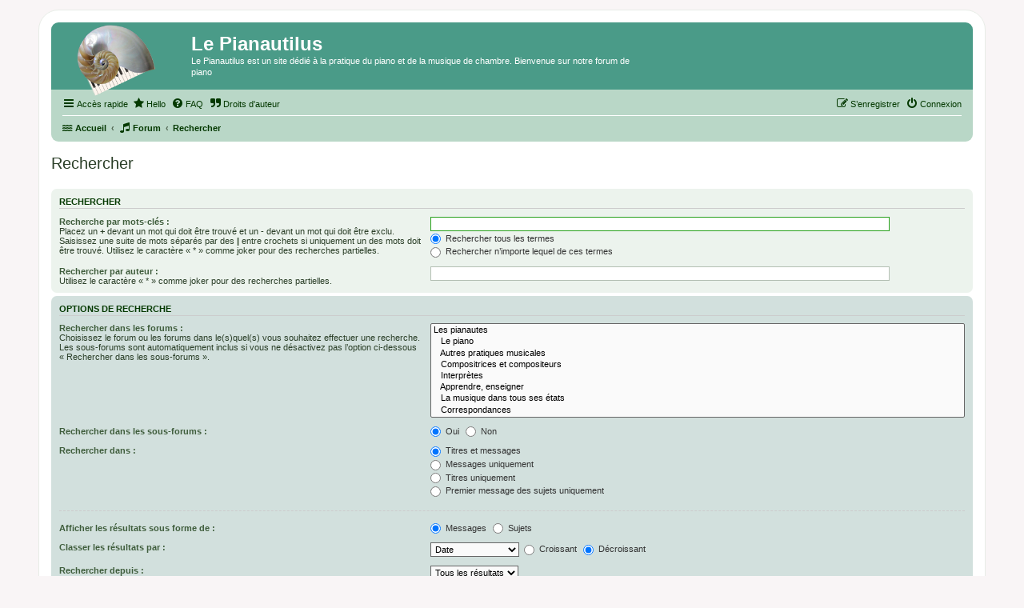

--- FILE ---
content_type: text/html; charset=UTF-8
request_url: https://pianautes.fr/forum/search.php?sid=02b0c8087514bd80b78f26162e5bb050
body_size: 3915
content:
<!DOCTYPE html>
<html dir="ltr" lang="fr">
<head>
<title>Le Pianautilus - Rechercher</title>
<meta charset="utf-8" />
<meta http-equiv="X-UA-Compatible" content="IE=edge">
<meta name="viewport" content="width=device-width, initial-scale=1" />

<meta name="msapplication-TileColor" content="#da532c" />
<link rel="icon apple-touch-icon" sizes="180x180" href="https://pianautes.fr/apple-touch-icon.png">
<link rel="icon" type="image/png" sizes="196x196" href="https://pianautes.fr/favicon-196x196.png">
<link rel="icon" type="image/png" sizes="96x96" href="https://pianautes.fr/favicon-96x96.png">
<link rel="icon" type="image/png" sizes="32x32" href="https://pianautes.fr/favicon-32x32.png">
<link rel="icon" type="image/png" sizes="16x16" href="https://pianautes.fr/favicon-16x16.png">
<link rel="icon" type="image/png" sizes="128x128" href="https://pianautes.fr/favicon-128.png">
<link rel="manifest" href="https://pianautes.fr/site.webmanifest">
<link rel="mask-icon" href="https://pianautes.fr/safari-pinned-tab.svg" color="#000000">
<link rel="shortcut icon" type="image/x-icon" href="https://pianautes.fr/favicon-64x64.ico">
<link href="./assets/css/font-awesome.min.css?assets_version=101" rel="stylesheet">
<link href="./styles/pianautes/theme/fonts/css/all.min.css?assets_version=101" rel="stylesheet">
<link href="./styles/pianautes/theme/stylesheet.css?assets_version=101" rel="stylesheet">

<!--[if lte IE 9]><link href="./styles/pianautes/theme/tweaks.css?assets_version=101" rel="stylesheet"><![endif]-->
<link href="./ext/phpbb/pages/styles/prosilver/theme/pages_common.css?assets_version=101" rel="stylesheet" media="screen">
</head>
<body id="phpbb" class="nojs notouch section-search ltr ">


<div id="wrap" class="wrap">
	<a id="top" class="top-anchor" accesskey="t"></a>
	<div id="page-header">
		<div class="headerbar" role="banner">
					<div class="inner">

			<div id="site-description" class="site-description">
		<a id="logo" class="logo" href="https://pianautes.fr" title="Accueil">
					<span class="site_logo"></span>
				</a>
				<h1>Le Pianautilus</h1>
				<p>Le Pianautilus est un site dédié à la pratique du piano et de la musique de chambre. Bienvenue sur notre forum de piano</p>
				<p class="skiplink"><a href="#start_here">Vers le contenu</a></p>
			</div>

									
			</div>
					</div>
				<div class="navbar" role="navigation">
	<div class="inner">

	<ul id="nav-main" class="nav-main linklist" role="menubar">

		<li id="quick-links" class="quick-links dropdown-container responsive-menu" data-skip-responsive="true">
			<a href="#" class="dropdown-trigger">
				<i class="icon fa-bars fa-fw" aria-hidden="true"></i><span>Accès rapide</span>
			</a>
			<div class="dropdown">
				<div class="pointer"><div class="pointer-inner"></div></div>
				<ul class="dropdown-contents" role="menu">
					
											<li class="separator"></li>
																									<li>
								<a href="./search.php?search_id=recent&amp;sid=4c56c82fa1c452764b0a85060155f2f9" role="menuitem">
									<i class="icon fa-file-o fa-fw icon-orange" aria-hidden="true"></i><span>Nouveau depuis un mois</span>
								</a>
							</li>
							<li>
								<a href="./search.php?search_id=unanswered&amp;sid=4c56c82fa1c452764b0a85060155f2f9" role="menuitem">
									<i class="icon fa-file-o fa-fw icon-gray" aria-hidden="true"></i><span>Sujets sans réponse</span>
								</a>
							</li>
							<li>
								<a href="./search.php?search_id=active_topics&amp;sid=4c56c82fa1c452764b0a85060155f2f9" role="menuitem">
									<i class="icon fa-file-o fa-fw icon-blue" aria-hidden="true"></i><span>Sujets actifs</span>
								</a>
							</li>
							<li class="separator"></li>
							<li>
								<a href="./search.php?sid=4c56c82fa1c452764b0a85060155f2f9" role="menuitem">
									<i class="icon fa-search fa-fw" aria-hidden="true"></i><span>Rechercher</span>
								</a>
							</li>
					
										<li class="separator"></li>

									</ul>
			</div>
		</li>

					<li >
			<a href="/forum/bienvenue?sid=4c56c82fa1c452764b0a85060155f2f9" title="" role="menuitem">
				<i class="icon fa-star fa-fw" aria-hidden="true"></i><span>Hello</span>
			</a>
		</li>
			<li >
			<a href="/forum/faq?sid=4c56c82fa1c452764b0a85060155f2f9" title="" role="menuitem">
				<i class="icon fa-question-circle fa-fw" aria-hidden="true"></i><span>FAQ</span>
			</a>
		</li>
			<li >
			<a href="/forum/droits-dauteur?sid=4c56c82fa1c452764b0a85060155f2f9" title="" role="menuitem">
				<i class="icon fa-quote-right fa-fw" aria-hidden="true"></i><span>Droits d'auteur</span>
			</a>
		</li>
			
			<li class="rightside"  data-skip-responsive="true">
			<a href="./ucp.php?mode=login&amp;redirect=search.php&amp;sid=4c56c82fa1c452764b0a85060155f2f9" title="Connexion" accesskey="x" role="menuitem">
				<i class="icon fa-power-off fa-fw" aria-hidden="true"></i><span>Connexion</span>
			</a>
		</li>
					<li class="rightside" data-skip-responsive="true">
				<a href="./ucp.php?mode=register&amp;sid=4c56c82fa1c452764b0a85060155f2f9" role="menuitem">
					<i class="icon fa-pencil-square-o  fa-fw" aria-hidden="true"></i><span>S’enregistrer</span>
				</a>
			</li>
						</ul>

	<ul id="nav-breadcrumbs" class="nav-breadcrumbs linklist navlinks" role="menubar">
				
		
		<li class="breadcrumbs" itemscope itemtype="https://schema.org/BreadcrumbList">

							<span class="crumb" itemtype="https://schema.org/ListItem" itemprop="itemListElement" itemscope><a itemprop="item" href="https://pianautes.fr" id="home" data-navbar-reference="home"><i class="fa fa-water" aria-hidden="true"></i><span itemprop="name">Accueil</span></a><meta itemprop="position" content="1" /></span>
			
							<span class="crumb" itemtype="https://schema.org/ListItem" itemprop="itemListElement" itemscope><a itemprop="item" href="./index.php?sid=4c56c82fa1c452764b0a85060155f2f9" id="index" accesskey="h" data-navbar-reference="index"><i class="icon fa-music fa-fw"></i><span itemprop="name">Forum</span></a><meta itemprop="position" content="2" /></span>

															
								<span class="crumb" itemtype="https://schema.org/ListItem" itemprop="itemListElement" itemscope><a itemprop="item" href="./search.php?sid=4c56c82fa1c452764b0a85060155f2f9" id=""><i class=""></i><span itemprop="name">Rechercher</span></a><meta itemprop="position" content="3" /></span>
							
					</li>

		
		
			</ul>

	</div>
</div>
	</div>

	
	<a id="start_here" class="anchor"></a>
	<div id="page-body" class="page-body" role="main">
		
		
<h2 class="solo">Rechercher</h2>

<form method="get" action="./search.php" data-focus="keywords">

<div class="panel">
	<div class="inner">
	<h3>Rechercher</h3>

		<fieldset>
		<dl>
		<dt><label for="keywords">Recherche par mots-clés :</label><br /><span>Placez un <strong>+</strong> devant un mot qui doit être trouvé et un <strong>-</strong> devant un mot qui doit être exclu. Saisissez une suite de mots séparés par des <strong>|</strong> entre crochets si uniquement un des mots doit être trouvé. Utilisez le caractère « * » comme joker pour des recherches partielles.</span></dt>
		<dd><input type="search" class="inputbox" name="keywords" id="keywords" size="40" title="Recherche par mots-clés" /></dd>
		<dd><label for="terms1"><input type="radio" name="terms" id="terms1" value="all" checked="checked" /> Rechercher tous les termes</label></dd>
		<dd><label for="terms2"><input type="radio" name="terms" id="terms2" value="any" /> Rechercher n’importe lequel de ces termes</label></dd>
	</dl>
	<dl>
		<dt><label for="author">Rechercher par auteur :</label><br /><span>Utilisez le caractère « * » comme joker pour des recherches partielles.</span></dt>
		<dd><input type="search" class="inputbox" name="author" id="author" size="40" title="Rechercher par auteur" /></dd>
	</dl>
		</fieldset>
	
	</div>
</div>

<div class="panel bg2">
	<div class="inner">

	<h3>Options de recherche</h3>

		<fieldset>
		<dl>
		<dt><label for="search_forum">Rechercher dans les forums :</label><br /><span>Choisissez le forum ou les forums dans le(s)quel(s) vous souhaitez effectuer une recherche. Les sous-forums sont automatiquement inclus si vous ne désactivez pas l’option ci-dessous « Rechercher dans les sous-forums ».</span></dt>
		<dd><select name="fid[]" id="search_forum" multiple="multiple" size="8" title="Rechercher dans les forums"><option value="13">Les pianautes</option><option value="3">&nbsp; &nbsp;Le piano</option><option value="1">&nbsp; &nbsp;Autres pratiques musicales</option><option value="8">&nbsp; &nbsp;Compositrices et compositeurs</option><option value="9">&nbsp; &nbsp;Interprètes</option><option value="10">&nbsp; &nbsp;Apprendre, enseigner</option><option value="18">&nbsp; &nbsp;La musique dans tous ses états</option><option value="17">&nbsp; &nbsp;Correspondances</option><option value="20">&nbsp; &nbsp;Rencontres</option><option value="16">&nbsp; &nbsp;De tout et de rien</option></select></dd>
	</dl>
	<dl>
		<dt><label for="search_child1">Rechercher dans les sous-forums :</label></dt>
		<dd>
			<label for="search_child1"><input type="radio" name="sc" id="search_child1" value="1" checked="checked" /> Oui</label>
			<label for="search_child2"><input type="radio" name="sc" id="search_child2" value="0" /> Non</label>
		</dd>
	</dl>
	<dl>
		<dt><label for="sf1">Rechercher dans :</label></dt>
		<dd><label for="sf1"><input type="radio" name="sf" id="sf1" value="all" checked="checked" /> Titres et messages</label></dd>
		<dd><label for="sf2"><input type="radio" name="sf" id="sf2" value="msgonly" /> Messages uniquement</label></dd>
		<dd><label for="sf3"><input type="radio" name="sf" id="sf3" value="titleonly" /> Titres uniquement</label></dd>
		<dd><label for="sf4"><input type="radio" name="sf" id="sf4" value="firstpost" /> Premier message des sujets uniquement</label></dd>
	</dl>
	
	<hr class="dashed" />

		<dl>
		<dt><label for="show_results1">Afficher les résultats sous forme de :</label></dt>
		<dd>
			<label for="show_results1"><input type="radio" name="sr" id="show_results1" value="posts" checked="checked" /> Messages</label>
			<label for="show_results2"><input type="radio" name="sr" id="show_results2" value="topics" /> Sujets</label>
		</dd>
	</dl>
	<dl>
		<dt><label for="sd">Classer les résultats par :</label></dt>
		<dd><select name="sk" id="sk"><option value="a">Auteur</option><option value="t" selected="selected">Date</option><option value="f">Forum</option><option value="i">Titre du sujet</option><option value="s">Sujet du message</option></select>&nbsp;
			<label for="sa"><input type="radio" name="sd" id="sa" value="a" /> Croissant</label>
			<label for="sd"><input type="radio" name="sd" id="sd" value="d" checked="checked" /> Décroissant</label>
		</dd>
	</dl>
	<dl>
		<dt><label>Rechercher depuis :</label></dt>
		<dd><select name="st" id="st"><option value="0" selected="selected">Tous les résultats</option><option value="1">1 jour</option><option value="7">7 jours</option><option value="14">2 semaines</option><option value="30">1 mois</option><option value="90">3 mois</option><option value="180">6 mois</option><option value="365">1 an</option></select></dd>
	</dl>
	<dl>
		<dt>
			<label for="ch">Renvoyer les :</label>
			<br><span>Définir à 0 pour afficher l’intégralité du message.</span>
		</dt>
		<dd><input id="ch" name="ch" type="number" value="300" min="0" max="9999" title="Renvoyer les"> premiers caractères des messages</dd>
	</dl>
		</fieldset>
	
	</div>
</div>

<div class="panel bg3">
	<div class="inner">

	<fieldset class="submit-buttons">
		<input type="hidden" name="t" value="0" />
<input type="hidden" name="sid" value="4c56c82fa1c452764b0a85060155f2f9" />

		<input type="submit" name="submit" value="Rechercher" class="button1" />
	</fieldset>

	</div>
</div>

</form>


			</div>


<div id="page-footer" class="page-footer" role="contentinfo">
	<div class="navbar piedpage" role="navigation">
	<div class="inner">

	<ul id="nav-footer" class="nav-footer linklist" role="menubar">
		<li class="breadcrumbs">
							<span class="crumb"><a href="https://pianautes.fr" data-navbar-reference="home"><i class="fa fa-water" aria-hidden="true"></i><span>Accueil</span></a></span>									<span class="crumb"><a href="./index.php?sid=4c56c82fa1c452764b0a85060155f2f9" data-navbar-reference="index"><i class="icon fa-music fa-fw"></i><span>Forum</span></a></span>					</li>
				
				<li class="rightside">Heures au format <span title="Europe/Paris">UTC+01:00</span></li>
							<li class="rightside">
				<a href="/forum/user/delete_cookies?sid=4c56c82fa1c452764b0a85060155f2f9" data-ajax="true" data-refresh="true" role="menuitem">
					<i class="icon fa-trash fa-fw" aria-hidden="true"></i><span>Supprimer les cookies</span>
				</a>
			</li>
														</ul>

	</div>
</div>

	<div class="copyright">
				<p class="footer-row">
			<span class="footer-copyright">Développé par <a href="https://www.phpbb.com/">phpBB</a>&reg; Forum Software &copy; phpBB Limited<br />Piano Humilité Partage Bienveillance Bonne entente - illimited</span>
		</p>
							</div>

	<div id="darkenwrapper" class="darkenwrapper" data-ajax-error-title="Erreur AJAX" data-ajax-error-text="Quelque chose s’est mal passé lors du traitement de votre demande." data-ajax-error-text-abort="Requête annulée par l’utilisateur." data-ajax-error-text-timeout="Votre demande a expiré. Essayez à nouveau." data-ajax-error-text-parsererror="Quelque chose s’est mal passé lors du traitement de votre demande et le serveur a renvoyé une réponse invalide.">
		<div id="darken" class="darken">&nbsp;</div>
	</div>

	<div id="phpbb_alert" class="phpbb_alert" data-l-err="Erreur" data-l-timeout-processing-req="Délai d’attente de la demande dépassé.">
		<a href="#" class="alert_close">
			<i class="icon fa-times-circle fa-fw" aria-hidden="true"></i>
		</a>
		<h3 class="alert_title">&nbsp;</h3><p class="alert_text"></p>
	</div>
	<div id="phpbb_confirm" class="phpbb_alert">
		<a href="#" class="alert_close">
			<i class="icon fa-times-circle fa-fw" aria-hidden="true"></i>
		</a>
		<div class="alert_text"></div>
	</div>
</div>

</div>

<div>
	<a id="bottom" class="anchor" accesskey="z"></a>
	<img class="sr-only" aria-hidden="true" src="&#x2F;forum&#x2F;cron&#x2F;cron.task.core.tidy_search&#x3F;sid&#x3D;4c56c82fa1c452764b0a85060155f2f9" width="1" height="1" alt="">
</div>

<script src="./assets/javascript/jquery-3.7.1.min.js?assets_version=101"></script>
<script src="./assets/javascript/core.js?assets_version=101"></script>



<script src="./styles/pianautes/template/forum_fn.js?assets_version=101"></script>
<script src="./styles/pianautes/template/ajax.js?assets_version=101"></script>



</body>
</html>


--- FILE ---
content_type: text/css
request_url: https://pianautes.fr/forum/styles/pianautes/theme/fonts/css/all.min.css?assets_version=101
body_size: 12847
content:
/*!
 * Font Awesome Free 5.15.3 by @fontawesome - https://fontawesome.com
 * License - https://fontawesome.com/license/free (Icons: CC BY 4.0, Fonts: SIL OFL 1.1, Code: MIT License)
 */
  .fa,.fab,.fad,.fal,.far,.fas { -moz-osx-font-smoothing:grayscale; -webkit-font-smoothing:antialiased; display:inline-block; font-style:normal; font-variant:normal; text-rendering:auto; line-height:1}.fa-lg { font-size:1.33333em; line-height:.75em; vertical-align:-.0667em}.fa-xs { font-size:.75em}.fa-sm { font-size:.875em}.fa-1x { font-size:1em}.fa-2x { font-size:2em}.fa-3x { font-size:3em}.fa-4x { font-size:4em}.fa-5x { font-size:5em}.fa-6x { font-size:6em}.fa-7x { font-size:7em}.fa-8x { font-size:8em}.fa-9x { font-size:9em}.fa-10x { font-size:10em}.fa-fw { text-align:center; width:1.29em}.fa-ul { list-style-type:none; margin-left:2.5em; padding-left:0}.fa-ul>li { position:relative}.fa-li { left:-2em; position:absolute; text-align:center; width:2em; line-height:inherit}.fa-border { border:.08em solid #eee; border-radius:.1em; padding:.2em .25em .15em}.fa-pull-left { float:left}.fa-pull-right { float:right}.fa.fa-pull-left,.fab.fa-pull-left,.fal.fa-pull-left,.far.fa-pull-left,.fas.fa-pull-left { margin-right:.3em}.fa.fa-pull-right,.fab.fa-pull-right,.fal.fa-pull-right,.far.fa-pull-right,.fas.fa-pull-right { margin-left:.3em}.fa-spin { -webkit-animation:fa-spin 2s linear infinite; animation:fa-spin 2s linear infinite}.fa-pulse { -webkit-animation:fa-spin 1s steps(8) infinite; animation:fa-spin 1s steps(8) infinite}@-webkit-keyframes fa-spin { 0% {  -webkit-transform:rotate(0deg);  transform:rotate(0deg) } to {  -webkit-transform:rotate(1turn);  transform:rotate(1turn) }}@keyframes fa-spin { 0% {  -webkit-transform:rotate(0deg);  transform:rotate(0deg) } to {  -webkit-transform:rotate(1turn);  transform:rotate(1turn) }}.fa-rotate-90 { -ms-filter:"progid:DXImageTransform.Microsoft.BasicImage(rotation=1)"; -webkit-transform:rotate(90deg); transform:rotate(90deg)}.fa-rotate-180 { -ms-filter:"progid:DXImageTransform.Microsoft.BasicImage(rotation=2)"; -webkit-transform:rotate(180deg); transform:rotate(180deg)}.fa-rotate-270 { -ms-filter:"progid:DXImageTransform.Microsoft.BasicImage(rotation=3)"; -webkit-transform:rotate(270deg); transform:rotate(270deg)}.fa-flip-horizontal { -ms-filter:"progid:DXImageTransform.Microsoft.BasicImage(rotation=0, mirror=1)"; -webkit-transform:scaleX(-1); transform:scaleX(-1)}.fa-flip-vertical { -webkit-transform:scaleY(-1); transform:scaleY(-1)}.fa-flip-both,.fa-flip-horizontal.fa-flip-vertical,.fa-flip-vertical { -ms-filter:"progid:DXImageTransform.Microsoft.BasicImage(rotation=2, mirror=1)"}.fa-flip-both,.fa-flip-horizontal.fa-flip-vertical { -webkit-transform:scale(-1); transform:scale(-1)}:root .fa-flip-both,:root .fa-flip-horizontal,:root .fa-flip-vertical,:root .fa-rotate-90,:root .fa-rotate-180,:root .fa-rotate-270 { -webkit-filter:none; filter:none}.fa-stack { display:inline-block; height:2em; line-height:2em; position:relative; vertical-align:middle; width:2.5em}.fa-stack-1x,.fa-stack-2x { left:0; position:absolute; text-align:center; width:100%}.fa-stack-1x { line-height:inherit}.fa-stack-2x { font-size:2em}.fa-inverse { color:#fff}.fa-500px:before { content:"\f26e"}.fa-accessible-icon:before { content:"\f368"}.fa-accusoft:before { content:"\f369"}.fa-acquisitions-incorporated:before { content:"\f6af"}.fa-ad:before { content:"\f641"}.fa-address-book:before { content:"\f2b9"}.fa-address-card:before { content:"\f2bb"}.fa-adjust:before { content:"\f042"}.fa-adn:before { content:"\f170"}.fa-adversal:before { content:"\f36a"}.fa-affiliatetheme:before { content:"\f36b"}.fa-air-freshener:before { content:"\f5d0"}.fa-airbnb:before { content:"\f834"}.fa-algolia:before { content:"\f36c"}.fa-align-center:before { content:"\f037"}.fa-align-justify:before { content:"\f039"}.fa-align-left:before { content:"\f036"}.fa-align-right:before { content:"\f038"}.fa-alipay:before { content:"\f642"}.fa-allergies:before { content:"\f461"}.fa-amazon:before { content:"\f270"}.fa-amazon-pay:before { content:"\f42c"}.fa-ambulance:before { content:"\f0f9"}.fa-american-sign-language-interpreting:before { content:"\f2a3"}.fa-amilia:before { content:"\f36d"}.fa-anchor:before { content:"\f13d"}.fa-android:before { content:"\f17b"}.fa-angellist:before { content:"\f209"}.fa-angle-double-down:before { content:"\f103"}.fa-angle-double-left:before { content:"\f100"}.fa-angle-double-right:before { content:"\f101"}.fa-angle-double-up:before { content:"\f102"}.fa-angle-down:before { content:"\f107"}.fa-angle-left:before { content:"\f104"}.fa-angle-right:before { content:"\f105"}.fa-angle-up:before { content:"\f106"}.fa-angry:before { content:"\f556"}.fa-angrycreative:before { content:"\f36e"}.fa-angular:before { content:"\f420"}.fa-ankh:before { content:"\f644"}.fa-app-store:before { content:"\f36f"}.fa-app-store-ios:before { content:"\f370"}.fa-apper:before { content:"\f371"}.fa-apple:before { content:"\f179"}.fa-apple-alt:before { content:"\f5d1"}.fa-apple-pay:before { content:"\f415"}.fa-archive:before { content:"\f187"}.fa-archway:before { content:"\f557"}.fa-arrow-alt-circle-down:before { content:"\f358"}.fa-arrow-alt-circle-left:before { content:"\f359"}.fa-arrow-alt-circle-right:before { content:"\f35a"}.fa-arrow-alt-circle-up:before { content:"\f35b"}.fa-arrow-circle-down:before { content:"\f0ab"}.fa-arrow-circle-left:before { content:"\f0a8"}.fa-arrow-circle-right:before { content:"\f0a9"}.fa-arrow-circle-up:before { content:"\f0aa"}.fa-arrow-down:before { content:"\f063"}.fa-arrow-left:before { content:"\f060"}.fa-arrow-right:before { content:"\f061"}.fa-arrow-up:before { content:"\f062"}.fa-arrows-alt:before { content:"\f0b2"}.fa-arrows-alt-h:before { content:"\f337"}.fa-arrows-alt-v:before { content:"\f338"}.fa-artstation:before { content:"\f77a"}.fa-assistive-listening-systems:before { content:"\f2a2"}.fa-asterisk:before { content:"\f069"}.fa-asymmetrik:before { content:"\f372"}.fa-at:before { content:"\f1fa"}.fa-atlas:before { content:"\f558"}.fa-atlassian:before { content:"\f77b"}.fa-atom:before { content:"\f5d2"}.fa-audible:before { content:"\f373"}.fa-audio-description:before { content:"\f29e"}.fa-autoprefixer:before { content:"\f41c"}.fa-avianex:before { content:"\f374"}.fa-aviato:before { content:"\f421"}.fa-award:before { content:"\f559"}.fa-aws:before { content:"\f375"}.fa-baby:before { content:"\f77c"}.fa-baby-carriage:before { content:"\f77d"}.fa-backspace:before { content:"\f55a"}.fa-backward:before { content:"\f04a"}.fa-bacon:before { content:"\f7e5"}.fa-bacteria:before { content:"\e059"}.fa-bacterium:before { content:"\e05a"}.fa-bahai:before { content:"\f666"}.fa-balance-scale:before { content:"\f24e"}.fa-balance-scale-left:before { content:"\f515"}.fa-balance-scale-right:before { content:"\f516"}.fa-ban:before { content:"\f05e"}.fa-band-aid:before { content:"\f462"}.fa-bandcamp:before { content:"\f2d5"}.fa-barcode:before { content:"\f02a"}.fa-bars:before { content:"\f0c9"}.fa-baseball-ball:before { content:"\f433"}.fa-basketball-ball:before { content:"\f434"}.fa-bath:before { content:"\f2cd"}.fa-battery-empty:before { content:"\f244"}.fa-battery-full:before { content:"\f240"}.fa-battery-half:before { content:"\f242"}.fa-battery-quarter:before { content:"\f243"}.fa-battery-three-quarters:before { content:"\f241"}.fa-battle-net:before { content:"\f835"}.fa-bed:before { content:"\f236"}.fa-beer:before { content:"\f0fc"}.fa-behance:before { content:"\f1b4"}.fa-behance-square:before { content:"\f1b5"}.fa-bell:before { content:"\f0f3"}.fa-bell-slash:before { content:"\f1f6"}.fa-bezier-curve:before { content:"\f55b"}.fa-bible:before { content:"\f647"}.fa-bicycle:before { content:"\f206"}.fa-biking:before { content:"\f84a"}.fa-bimobject:before { content:"\f378"}.fa-binoculars:before { content:"\f1e5"}.fa-biohazard:before { content:"\f780"}.fa-birthday-cake:before { content:"\f1fd"}.fa-bitbucket:before { content:"\f171"}.fa-bitcoin:before { content:"\f379"}.fa-bity:before { content:"\f37a"}.fa-black-tie:before { content:"\f27e"}.fa-blackberry:before { content:"\f37b"}.fa-blender:before { content:"\f517"}.fa-blender-phone:before { content:"\f6b6"}.fa-blind:before { content:"\f29d"}.fa-blog:before { content:"\f781"}.fa-blogger:before { content:"\f37c"}.fa-blogger-b:before { content:"\f37d"}.fa-bluetooth:before { content:"\f293"}.fa-bluetooth-b:before { content:"\f294"}.fa-bold:before { content:"\f032"}.fa-bolt:before { content:"\f0e7"}.fa-bomb:before { content:"\f1e2"}.fa-bone:before { content:"\f5d7"}.fa-bong:before { content:"\f55c"}.fa-book:before { content:"\f02d"}.fa-book-dead:before { content:"\f6b7"}.fa-book-medical:before { content:"\f7e6"}.fa-book-open:before { content:"\f518"}.fa-book-reader:before { content:"\f5da"}.fa-bookmark:before { content:"\f02e"}.fa-bootstrap:before { content:"\f836"}.fa-border-all:before { content:"\f84c"}.fa-border-none:before { content:"\f850"}.fa-border-style:before { content:"\f853"}.fa-bowling-ball:before { content:"\f436"}.fa-box:before { content:"\f466"}.fa-box-open:before { content:"\f49e"}.fa-box-tissue:before { content:"\e05b"}.fa-boxes:before { content:"\f468"}.fa-braille:before { content:"\f2a1"}.fa-brain:before { content:"\f5dc"}.fa-bread-slice:before { content:"\f7ec"}.fa-briefcase:before { content:"\f0b1"}.fa-briefcase-medical:before { content:"\f469"}.fa-broadcast-tower:before { content:"\f519"}.fa-broom:before { content:"\f51a"}.fa-brush:before { content:"\f55d"}.fa-btc:before { content:"\f15a"}.fa-buffer:before { content:"\f837"}.fa-bug:before { content:"\f188"}.fa-building:before { content:"\f1ad"}.fa-bullhorn:before { content:"\f0a1"}.fa-bullseye:before { content:"\f140"}.fa-burn:before { content:"\f46a"}.fa-buromobelexperte:before { content:"\f37f"}.fa-bus:before { content:"\f207"}.fa-bus-alt:before { content:"\f55e"}.fa-business-time:before { content:"\f64a"}.fa-buy-n-large:before { content:"\f8a6"}.fa-buysellads:before { content:"\f20d"}.fa-calculator:before { content:"\f1ec"}.fa-calendar:before { content:"\f133"}.fa-calendar-alt:before { content:"\f073"}.fa-calendar-check:before { content:"\f274"}.fa-calendar-day:before { content:"\f783"}.fa-calendar-minus:before { content:"\f272"}.fa-calendar-plus:before { content:"\f271"}.fa-calendar-times:before { content:"\f273"}.fa-calendar-week:before { content:"\f784"}.fa-camera:before { content:"\f030"}.fa-camera-retro:before { content:"\f083"}.fa-campground:before { content:"\f6bb"}.fa-canadian-maple-leaf:before { content:"\f785"}.fa-candy-cane:before { content:"\f786"}.fa-cannabis:before { content:"\f55f"}.fa-capsules:before { content:"\f46b"}.fa-car:before { content:"\f1b9"}.fa-car-alt:before { content:"\f5de"}.fa-car-battery:before { content:"\f5df"}.fa-car-crash:before { content:"\f5e1"}.fa-car-side:before { content:"\f5e4"}.fa-caravan:before { content:"\f8ff"}.fa-caret-down:before { content:"\f0d7"}.fa-caret-left:before { content:"\f0d9"}.fa-caret-right:before { content:"\f0da"}.fa-caret-square-down:before { content:"\f150"}.fa-caret-square-left:before { content:"\f191"}.fa-caret-square-right:before { content:"\f152"}.fa-caret-square-up:before { content:"\f151"}.fa-caret-up:before { content:"\f0d8"}.fa-carrot:before { content:"\f787"}.fa-cart-arrow-down:before { content:"\f218"}.fa-cart-plus:before { content:"\f217"}.fa-cash-register:before { content:"\f788"}.fa-cat:before { content:"\f6be"}.fa-cc-amazon-pay:before { content:"\f42d"}.fa-cc-amex:before { content:"\f1f3"}.fa-cc-apple-pay:before { content:"\f416"}.fa-cc-diners-club:before { content:"\f24c"}.fa-cc-discover:before { content:"\f1f2"}.fa-cc-jcb:before { content:"\f24b"}.fa-cc-mastercard:before { content:"\f1f1"}.fa-cc-paypal:before { content:"\f1f4"}.fa-cc-stripe:before { content:"\f1f5"}.fa-cc-visa:before { content:"\f1f0"}.fa-centercode:before { content:"\f380"}.fa-centos:before { content:"\f789"}.fa-certificate:before { content:"\f0a3"}.fa-chair:before { content:"\f6c0"}.fa-chalkboard:before { content:"\f51b"}.fa-chalkboard-teacher:before { content:"\f51c"}.fa-charging-station:before { content:"\f5e7"}.fa-chart-area:before { content:"\f1fe"}.fa-chart-bar:before { content:"\f080"}.fa-chart-line:before { content:"\f201"}.fa-chart-pie:before { content:"\f200"}.fa-check:before { content:"\f00c"}.fa-check-circle:before { content:"\f058"}.fa-check-double:before { content:"\f560"}.fa-check-square:before { content:"\f14a"}.fa-cheese:before { content:"\f7ef"}.fa-chess:before { content:"\f439"}.fa-chess-bishop:before { content:"\f43a"}.fa-chess-board:before { content:"\f43c"}.fa-chess-king:before { content:"\f43f"}.fa-chess-knight:before { content:"\f441"}.fa-chess-pawn:before { content:"\f443"}.fa-chess-queen:before { content:"\f445"}.fa-chess-rook:before { content:"\f447"}.fa-chevron-circle-down:before { content:"\f13a"}.fa-chevron-circle-left:before { content:"\f137"}.fa-chevron-circle-right:before { content:"\f138"}.fa-chevron-circle-up:before { content:"\f139"}.fa-chevron-down:before { content:"\f078"}.fa-chevron-left:before { content:"\f053"}.fa-chevron-right:before { content:"\f054"}.fa-chevron-up:before { content:"\f077"}.fa-child:before { content:"\f1ae"}.fa-chrome:before { content:"\f268"}.fa-chromecast:before { content:"\f838"}.fa-church:before { content:"\f51d"}.fa-circle:before { content:"\f111"}.fa-circle-notch:before { content:"\f1ce"}.fa-city:before { content:"\f64f"}.fa-clinic-medical:before { content:"\f7f2"}.fa-clipboard:before { content:"\f328"}.fa-clipboard-check:before { content:"\f46c"}.fa-clipboard-list:before { content:"\f46d"}.fa-clock:before { content:"\f017"}.fa-clone:before { content:"\f24d"}.fa-closed-captioning:before { content:"\f20a"}.fa-cloud:before { content:"\f0c2"}.fa-cloud-download-alt:before { content:"\f381"}.fa-cloud-meatball:before { content:"\f73b"}.fa-cloud-moon:before { content:"\f6c3"}.fa-cloud-moon-rain:before { content:"\f73c"}.fa-cloud-rain:before { content:"\f73d"}.fa-cloud-showers-heavy:before { content:"\f740"}.fa-cloud-sun:before { content:"\f6c4"}.fa-cloud-sun-rain:before { content:"\f743"}.fa-cloud-upload-alt:before { content:"\f382"}.fa-cloudflare:before { content:"\e07d"}.fa-cloudscale:before { content:"\f383"}.fa-cloudsmith:before { content:"\f384"}.fa-cloudversify:before { content:"\f385"}.fa-cocktail:before { content:"\f561"}.fa-code:before { content:"\f121"}.fa-code-branch:before { content:"\f126"}.fa-codepen:before { content:"\f1cb"}.fa-codiepie:before { content:"\f284"}.fa-coffee:before { content:"\f0f4"}.fa-cog:before { content:"\f013"}.fa-cogs:before { content:"\f085"}.fa-coins:before { content:"\f51e"}.fa-columns:before { content:"\f0db"}.fa-comment:before { content:"\f075"}.fa-comment-alt:before { content:"\f27a"}.fa-comment-dollar:before { content:"\f651"}.fa-comment-dots:before { content:"\f4ad"}.fa-comment-medical:before { content:"\f7f5"}.fa-comment-slash:before { content:"\f4b3"}.fa-comments:before { content:"\f086"}.fa-comments-dollar:before { content:"\f653"}.fa-compact-disc:before { content:"\f51f"}.fa-compass:before { content:"\f14e"}.fa-compress:before { content:"\f066"}.fa-compress-alt:before { content:"\f422"}.fa-compress-arrows-alt:before { content:"\f78c"}.fa-concierge-bell:before { content:"\f562"}.fa-confluence:before { content:"\f78d"}.fa-connectdevelop:before { content:"\f20e"}.fa-contao:before { content:"\f26d"}.fa-cookie:before { content:"\f563"}.fa-cookie-bite:before { content:"\f564"}.fa-copy:before { content:"\f0c5"}.fa-copyright:before { content:"\f1f9"}.fa-cotton-bureau:before { content:"\f89e"}.fa-couch:before { content:"\f4b8"}.fa-cpanel:before { content:"\f388"}.fa-creative-commons:before { content:"\f25e"}.fa-creative-commons-by:before { content:"\f4e7"}.fa-creative-commons-nc:before { content:"\f4e8"}.fa-creative-commons-nc-eu:before { content:"\f4e9"}.fa-creative-commons-nc-jp:before { content:"\f4ea"}.fa-creative-commons-nd:before { content:"\f4eb"}.fa-creative-commons-pd:before { content:"\f4ec"}.fa-creative-commons-pd-alt:before { content:"\f4ed"}.fa-creative-commons-remix:before { content:"\f4ee"}.fa-creative-commons-sa:before { content:"\f4ef"}.fa-creative-commons-sampling:before { content:"\f4f0"}.fa-creative-commons-sampling-plus:before { content:"\f4f1"}.fa-creative-commons-share:before { content:"\f4f2"}.fa-creative-commons-zero:before { content:"\f4f3"}.fa-credit-card:before { content:"\f09d"}.fa-critical-role:before { content:"\f6c9"}.fa-crop:before { content:"\f125"}.fa-crop-alt:before { content:"\f565"}.fa-cross:before { content:"\f654"}.fa-crosshairs:before { content:"\f05b"}.fa-crow:before { content:"\f520"}.fa-crown:before { content:"\f521"}.fa-crutch:before { content:"\f7f7"}.fa-css3:before { content:"\f13c"}.fa-css3-alt:before { content:"\f38b"}.fa-cube:before { content:"\f1b2"}.fa-cubes:before { content:"\f1b3"}.fa-cut:before { content:"\f0c4"}.fa-cuttlefish:before { content:"\f38c"}.fa-d-and-d:before { content:"\f38d"}.fa-d-and-d-beyond:before { content:"\f6ca"}.fa-dailymotion:before { content:"\e052"}.fa-dashcube:before { content:"\f210"}.fa-database:before { content:"\f1c0"}.fa-deaf:before { content:"\f2a4"}.fa-deezer:before { content:"\e077"}.fa-delicious:before { content:"\f1a5"}.fa-democrat:before { content:"\f747"}.fa-deploydog:before { content:"\f38e"}.fa-deskpro:before { content:"\f38f"}.fa-desktop:before { content:"\f108"}.fa-dev:before { content:"\f6cc"}.fa-deviantart:before { content:"\f1bd"}.fa-dharmachakra:before { content:"\f655"}.fa-dhl:before { content:"\f790"}.fa-diagnoses:before { content:"\f470"}.fa-diaspora:before { content:"\f791"}.fa-dice:before { content:"\f522"}.fa-dice-d20:before { content:"\f6cf"}.fa-dice-d6:before { content:"\f6d1"}.fa-dice-five:before { content:"\f523"}.fa-dice-four:before { content:"\f524"}.fa-dice-one:before { content:"\f525"}.fa-dice-six:before { content:"\f526"}.fa-dice-three:before { content:"\f527"}.fa-dice-two:before { content:"\f528"}.fa-digg:before { content:"\f1a6"}.fa-digital-ocean:before { content:"\f391"}.fa-digital-tachograph:before { content:"\f566"}.fa-directions:before { content:"\f5eb"}.fa-discord:before { content:"\f392"}.fa-discourse:before { content:"\f393"}.fa-disease:before { content:"\f7fa"}.fa-divide:before { content:"\f529"}.fa-dizzy:before { content:"\f567"}.fa-dna:before { content:"\f471"}.fa-dochub:before { content:"\f394"}.fa-docker:before { content:"\f395"}.fa-dog:before { content:"\f6d3"}.fa-dollar-sign:before { content:"\f155"}.fa-dolly:before { content:"\f472"}.fa-dolly-flatbed:before { content:"\f474"}.fa-donate:before { content:"\f4b9"}.fa-door-closed:before { content:"\f52a"}.fa-door-open:before { content:"\f52b"}.fa-dot-circle:before { content:"\f192"}.fa-dove:before { content:"\f4ba"}.fa-download:before { content:"\f019"}.fa-draft2digital:before { content:"\f396"}.fa-drafting-compass:before { content:"\f568"}.fa-dragon:before { content:"\f6d5"}.fa-draw-polygon:before { content:"\f5ee"}.fa-dribbble:before { content:"\f17d"}.fa-dribbble-square:before { content:"\f397"}.fa-dropbox:before { content:"\f16b"}.fa-drum:before { content:"\f569"}.fa-drum-steelpan:before { content:"\f56a"}.fa-drumstick-bite:before { content:"\f6d7"}.fa-drupal:before { content:"\f1a9"}.fa-dumbbell:before { content:"\f44b"}.fa-dumpster:before { content:"\f793"}.fa-dumpster-fire:before { content:"\f794"}.fa-dungeon:before { content:"\f6d9"}.fa-dyalog:before { content:"\f399"}.fa-earlybirds:before { content:"\f39a"}.fa-ebay:before { content:"\f4f4"}.fa-edge:before { content:"\f282"}.fa-edge-legacy:before { content:"\e078"}.fa-edit:before { content:"\f044"}.fa-egg:before { content:"\f7fb"}.fa-eject:before { content:"\f052"}.fa-elementor:before { content:"\f430"}.fa-ellipsis-h:before { content:"\f141"}.fa-ellipsis-v:before { content:"\f142"}.fa-ello:before { content:"\f5f1"}.fa-ember:before { content:"\f423"}.fa-empire:before { content:"\f1d1"}.fa-envelope:before { content:"\f0e0"}.fa-envelope-open:before { content:"\f2b6"}.fa-envelope-open-text:before { content:"\f658"}.fa-envelope-square:before { content:"\f199"}.fa-envira:before { content:"\f299"}.fa-equals:before { content:"\f52c"}.fa-eraser:before { content:"\f12d"}.fa-erlang:before { content:"\f39d"}.fa-ethereum:before { content:"\f42e"}.fa-ethernet:before { content:"\f796"}.fa-etsy:before { content:"\f2d7"}.fa-euro-sign:before { content:"\f153"}.fa-evernote:before { content:"\f839"}.fa-exchange-alt:before { content:"\f362"}.fa-exclamation:before { content:"\f12a"}.fa-exclamation-circle:before { content:"\f06a"}.fa-exclamation-triangle:before { content:"\f071"}.fa-expand:before { content:"\f065"}.fa-expand-alt:before { content:"\f424"}.fa-expand-arrows-alt:before { content:"\f31e"}.fa-expeditedssl:before { content:"\f23e"}.fa-external-link-alt:before { content:"\f35d"}.fa-external-link-square-alt:before { content:"\f360"}.fa-eye:before { content:"\f06e"}.fa-eye-dropper:before { content:"\f1fb"}.fa-eye-slash:before { content:"\f070"}.fa-facebook:before { content:"\f09a"}.fa-facebook-f:before { content:"\f39e"}.fa-facebook-messenger:before { content:"\f39f"}.fa-facebook-square:before { content:"\f082"}.fa-fan:before { content:"\f863"}.fa-fantasy-flight-games:before { content:"\f6dc"}.fa-fast-backward:before { content:"\f049"}.fa-fast-forward:before { content:"\f050"}.fa-faucet:before { content:"\e005"}.fa-fax:before { content:"\f1ac"}.fa-feather:before { content:"\f52d"}.fa-feather-alt:before { content:"\f56b"}.fa-fedex:before { content:"\f797"}.fa-fedora:before { content:"\f798"}.fa-female:before { content:"\f182"}.fa-fighter-jet:before { content:"\f0fb"}.fa-figma:before { content:"\f799"}.fa-file:before { content:"\f15b"}.fa-file-alt:before { content:"\f15c"}.fa-file-archive:before { content:"\f1c6"}.fa-file-audio:before { content:"\f1c7"}.fa-file-code:before { content:"\f1c9"}.fa-file-contract:before { content:"\f56c"}.fa-file-csv:before { content:"\f6dd"}.fa-file-download:before { content:"\f56d"}.fa-file-excel:before { content:"\f1c3"}.fa-file-export:before { content:"\f56e"}.fa-file-image:before { content:"\f1c5"}.fa-file-import:before { content:"\f56f"}.fa-file-invoice:before { content:"\f570"}.fa-file-invoice-dollar:before { content:"\f571"}.fa-file-medical:before { content:"\f477"}.fa-file-medical-alt:before { content:"\f478"}.fa-file-pdf:before { content:"\f1c1"}.fa-file-powerpoint:before { content:"\f1c4"}.fa-file-prescription:before { content:"\f572"}.fa-file-signature:before { content:"\f573"}.fa-file-upload:before { content:"\f574"}.fa-file-video:before { content:"\f1c8"}.fa-file-word:before { content:"\f1c2"}.fa-fill:before { content:"\f575"}.fa-fill-drip:before { content:"\f576"}.fa-film:before { content:"\f008"}.fa-filter:before { content:"\f0b0"}.fa-fingerprint:before { content:"\f577"}.fa-fire:before { content:"\f06d"}.fa-fire-alt:before { content:"\f7e4"}.fa-fire-extinguisher:before { content:"\f134"}.fa-firefox:before { content:"\f269"}.fa-firefox-browser:before { content:"\e007"}.fa-first-aid:before { content:"\f479"}.fa-first-order:before { content:"\f2b0"}.fa-first-order-alt:before { content:"\f50a"}.fa-firstdraft:before { content:"\f3a1"}.fa-fish:before { content:"\f578"}.fa-fist-raised:before { content:"\f6de"}.fa-flag:before { content:"\f024"}.fa-flag-checkered:before { content:"\f11e"}.fa-flag-usa:before { content:"\f74d"}.fa-flask:before { content:"\f0c3"}.fa-flickr:before { content:"\f16e"}.fa-flipboard:before { content:"\f44d"}.fa-flushed:before { content:"\f579"}.fa-fly:before { content:"\f417"}.fa-folder:before { content:"\f07b"}.fa-folder-minus:before { content:"\f65d"}.fa-folder-open:before { content:"\f07c"}.fa-folder-plus:before { content:"\f65e"}.fa-font:before { content:"\f031"}.fa-font-awesome:before { content:"\f2b4"}.fa-font-awesome-alt:before { content:"\f35c"}.fa-font-awesome-flag:before { content:"\f425"}.fa-font-awesome-logo-full:before { content:"\f4e6"}.fa-fonticons:before { content:"\f280"}.fa-fonticons-fi:before { content:"\f3a2"}.fa-football-ball:before { content:"\f44e"}.fa-fort-awesome:before { content:"\f286"}.fa-fort-awesome-alt:before { content:"\f3a3"}.fa-forumbee:before { content:"\f211"}.fa-forward:before { content:"\f04e"}.fa-foursquare:before { content:"\f180"}.fa-free-code-camp:before { content:"\f2c5"}.fa-freebsd:before { content:"\f3a4"}.fa-frog:before { content:"\f52e"}.fa-frown:before { content:"\f119"}.fa-frown-open:before { content:"\f57a"}.fa-fulcrum:before { content:"\f50b"}.fa-funnel-dollar:before { content:"\f662"}.fa-futbol:before { content:"\f1e3"}.fa-galactic-republic:before { content:"\f50c"}.fa-galactic-senate:before { content:"\f50d"}.fa-gamepad:before { content:"\f11b"}.fa-gas-pump:before { content:"\f52f"}.fa-gavel:before { content:"\f0e3"}.fa-gem:before { content:"\f3a5"}.fa-genderless:before { content:"\f22d"}.fa-get-pocket:before { content:"\f265"}.fa-gg:before { content:"\f260"}.fa-gg-circle:before { content:"\f261"}.fa-ghost:before { content:"\f6e2"}.fa-gift:before { content:"\f06b"}.fa-gifts:before { content:"\f79c"}.fa-git:before { content:"\f1d3"}.fa-git-alt:before { content:"\f841"}.fa-git-square:before { content:"\f1d2"}.fa-github:before { content:"\f09b"}.fa-github-alt:before { content:"\f113"}.fa-github-square:before { content:"\f092"}.fa-gitkraken:before { content:"\f3a6"}.fa-gitlab:before { content:"\f296"}.fa-gitter:before { content:"\f426"}.fa-glass-cheers:before { content:"\f79f"}.fa-glass-martini:before { content:"\f000"}.fa-glass-martini-alt:before { content:"\f57b"}.fa-glass-whiskey:before { content:"\f7a0"}.fa-glasses:before { content:"\f530"}.fa-glide:before { content:"\f2a5"}.fa-glide-g:before { content:"\f2a6"}.fa-globe:before { content:"\f0ac"}.fa-globe-africa:before { content:"\f57c"}.fa-globe-americas:before { content:"\f57d"}.fa-globe-asia:before { content:"\f57e"}.fa-globe-europe:before { content:"\f7a2"}.fa-gofore:before { content:"\f3a7"}.fa-golf-ball:before { content:"\f450"}.fa-goodreads:before { content:"\f3a8"}.fa-goodreads-g:before { content:"\f3a9"}.fa-google:before { content:"\f1a0"}.fa-google-drive:before { content:"\f3aa"}.fa-google-pay:before { content:"\e079"}.fa-google-play:before { content:"\f3ab"}.fa-google-plus:before { content:"\f2b3"}.fa-google-plus-g:before { content:"\f0d5"}.fa-google-plus-square:before { content:"\f0d4"}.fa-google-wallet:before { content:"\f1ee"}.fa-gopuram:before { content:"\f664"}.fa-graduation-cap:before { content:"\f19d"}.fa-gratipay:before { content:"\f184"}.fa-grav:before { content:"\f2d6"}.fa-greater-than:before { content:"\f531"}.fa-greater-than-equal:before { content:"\f532"}.fa-grimace:before { content:"\f57f"}.fa-grin:before { content:"\f580"}.fa-grin-alt:before { content:"\f581"}.fa-grin-beam:before { content:"\f582"}.fa-grin-beam-sweat:before { content:"\f583"}.fa-grin-hearts:before { content:"\f584"}.fa-grin-squint:before { content:"\f585"}.fa-grin-squint-tears:before { content:"\f586"}.fa-grin-stars:before { content:"\f587"}.fa-grin-tears:before { content:"\f588"}.fa-grin-tongue:before { content:"\f589"}.fa-grin-tongue-squint:before { content:"\f58a"}.fa-grin-tongue-wink:before { content:"\f58b"}.fa-grin-wink:before { content:"\f58c"}.fa-grip-horizontal:before { content:"\f58d"}.fa-grip-lines:before { content:"\f7a4"}.fa-grip-lines-vertical:before { content:"\f7a5"}.fa-grip-vertical:before { content:"\f58e"}.fa-gripfire:before { content:"\f3ac"}.fa-grunt:before { content:"\f3ad"}.fa-guilded:before { content:"\e07e"}.fa-guitar:before { content:"\f7a6"}.fa-gulp:before { content:"\f3ae"}.fa-h-square:before { content:"\f0fd"}.fa-hacker-news:before { content:"\f1d4"}.fa-hacker-news-square:before { content:"\f3af"}.fa-hackerrank:before { content:"\f5f7"}.fa-hamburger:before { content:"\f805"}.fa-hammer:before { content:"\f6e3"}.fa-hamsa:before { content:"\f665"}.fa-hand-holding:before { content:"\f4bd"}.fa-hand-holding-heart:before { content:"\f4be"}.fa-hand-holding-medical:before { content:"\e05c"}.fa-hand-holding-usd:before { content:"\f4c0"}.fa-hand-holding-water:before { content:"\f4c1"}.fa-hand-lizard:before { content:"\f258"}.fa-hand-middle-finger:before { content:"\f806"}.fa-hand-paper:before { content:"\f256"}.fa-hand-peace:before { content:"\f25b"}.fa-hand-point-down:before { content:"\f0a7"}.fa-hand-point-left:before { content:"\f0a5"}.fa-hand-point-right:before { content:"\f0a4"}.fa-hand-point-up:before { content:"\f0a6"}.fa-hand-pointer:before { content:"\f25a"}.fa-hand-rock:before { content:"\f255"}.fa-hand-scissors:before { content:"\f257"}.fa-hand-sparkles:before { content:"\e05d"}.fa-hand-spock:before { content:"\f259"}.fa-hands:before { content:"\f4c2"}.fa-hands-helping:before { content:"\f4c4"}.fa-hands-wash:before { content:"\e05e"}.fa-handshake:before { content:"\f2b5"}.fa-handshake-alt-slash:before { content:"\e05f"}.fa-handshake-slash:before { content:"\e060"}.fa-hanukiah:before { content:"\f6e6"}.fa-hard-hat:before { content:"\f807"}.fa-hashtag:before { content:"\f292"}.fa-hat-cowboy:before { content:"\f8c0"}.fa-hat-cowboy-side:before { content:"\f8c1"}.fa-hat-wizard:before { content:"\f6e8"}.fa-hdd:before { content:"\f0a0"}.fa-head-side-cough:before { content:"\e061"}.fa-head-side-cough-slash:before { content:"\e062"}.fa-head-side-mask:before { content:"\e063"}.fa-head-side-virus:before { content:"\e064"}.fa-heading:before { content:"\f1dc"}.fa-headphones:before { content:"\f025"}.fa-headphones-alt:before { content:"\f58f"}.fa-headset:before { content:"\f590"}.fa-heart:before { content:"\f004"}.fa-heart-broken:before { content:"\f7a9"}.fa-heartbeat:before { content:"\f21e"}.fa-helicopter:before { content:"\f533"}.fa-highlighter:before { content:"\f591"}.fa-hiking:before { content:"\f6ec"}.fa-hippo:before { content:"\f6ed"}.fa-hips:before { content:"\f452"}.fa-hire-a-helper:before { content:"\f3b0"}.fa-history:before { content:"\f1da"}.fa-hive:before { content:"\e07f"}.fa-hockey-puck:before { content:"\f453"}.fa-holly-berry:before { content:"\f7aa"}.fa-home:before { content:"\f015"}.fa-hooli:before { content:"\f427"}.fa-hornbill:before { content:"\f592"}.fa-horse:before { content:"\f6f0"}.fa-horse-head:before { content:"\f7ab"}.fa-hospital:before { content:"\f0f8"}.fa-hospital-alt:before { content:"\f47d"}.fa-hospital-symbol:before { content:"\f47e"}.fa-hospital-user:before { content:"\f80d"}.fa-hot-tub:before { content:"\f593"}.fa-hotdog:before { content:"\f80f"}.fa-hotel:before { content:"\f594"}.fa-hotjar:before { content:"\f3b1"}.fa-hourglass:before { content:"\f254"}.fa-hourglass-end:before { content:"\f253"}.fa-hourglass-half:before { content:"\f252"}.fa-hourglass-start:before { content:"\f251"}.fa-house-damage:before { content:"\f6f1"}.fa-house-user:before { content:"\e065"}.fa-houzz:before { content:"\f27c"}.fa-hryvnia:before { content:"\f6f2"}.fa-html5:before { content:"\f13b"}.fa-hubspot:before { content:"\f3b2"}.fa-i-cursor:before { content:"\f246"}.fa-ice-cream:before { content:"\f810"}.fa-icicles:before { content:"\f7ad"}.fa-icons:before { content:"\f86d"}.fa-id-badge:before { content:"\f2c1"}.fa-id-card:before { content:"\f2c2"}.fa-id-card-alt:before { content:"\f47f"}.fa-ideal:before { content:"\e013"}.fa-igloo:before { content:"\f7ae"}.fa-image:before { content:"\f03e"}.fa-images:before { content:"\f302"}.fa-imdb:before { content:"\f2d8"}.fa-inbox:before { content:"\f01c"}.fa-indent:before { content:"\f03c"}.fa-industry:before { content:"\f275"}.fa-infinity:before { content:"\f534"}.fa-info:before { content:"\f129"}.fa-info-circle:before { content:"\f05a"}.fa-innosoft:before { content:"\e080"}.fa-instagram:before { content:"\f16d"}.fa-instagram-square:before { content:"\e055"}.fa-instalod:before { content:"\e081"}.fa-intercom:before { content:"\f7af"}.fa-internet-explorer:before { content:"\f26b"}.fa-invision:before { content:"\f7b0"}.fa-ioxhost:before { content:"\f208"}.fa-italic:before { content:"\f033"}.fa-itch-io:before { content:"\f83a"}.fa-itunes:before { content:"\f3b4"}.fa-itunes-note:before { content:"\f3b5"}.fa-java:before { content:"\f4e4"}.fa-jedi:before { content:"\f669"}.fa-jedi-order:before { content:"\f50e"}.fa-jenkins:before { content:"\f3b6"}.fa-jira:before { content:"\f7b1"}.fa-joget:before { content:"\f3b7"}.fa-joint:before { content:"\f595"}.fa-joomla:before { content:"\f1aa"}.fa-journal-whills:before { content:"\f66a"}.fa-js:before { content:"\f3b8"}.fa-js-square:before { content:"\f3b9"}.fa-jsfiddle:before { content:"\f1cc"}.fa-kaaba:before { content:"\f66b"}.fa-kaggle:before { content:"\f5fa"}.fa-key:before { content:"\f084"}.fa-keybase:before { content:"\f4f5"}.fa-keyboard:before { content:"\f11c"}.fa-keycdn:before { content:"\f3ba"}.fa-khanda:before { content:"\f66d"}.fa-kickstarter:before { content:"\f3bb"}.fa-kickstarter-k:before { content:"\f3bc"}.fa-kiss:before { content:"\f596"}.fa-kiss-beam:before { content:"\f597"}.fa-kiss-wink-heart:before { content:"\f598"}.fa-kiwi-bird:before { content:"\f535"}.fa-korvue:before { content:"\f42f"}.fa-landmark:before { content:"\f66f"}.fa-language:before { content:"\f1ab"}.fa-laptop:before { content:"\f109"}.fa-laptop-code:before { content:"\f5fc"}.fa-laptop-house:before { content:"\e066"}.fa-laptop-medical:before { content:"\f812"}.fa-laravel:before { content:"\f3bd"}.fa-lastfm:before { content:"\f202"}.fa-lastfm-square:before { content:"\f203"}.fa-laugh:before { content:"\f599"}.fa-laugh-beam:before { content:"\f59a"}.fa-laugh-squint:before { content:"\f59b"}.fa-laugh-wink:before { content:"\f59c"}.fa-layer-group:before { content:"\f5fd"}.fa-leaf:before { content:"\f06c"}.fa-leanpub:before { content:"\f212"}.fa-lemon:before { content:"\f094"}.fa-less:before { content:"\f41d"}.fa-less-than:before { content:"\f536"}.fa-less-than-equal:before { content:"\f537"}.fa-level-down-alt:before { content:"\f3be"}.fa-level-up-alt:before { content:"\f3bf"}.fa-life-ring:before { content:"\f1cd"}.fa-lightbulb:before { content:"\f0eb"}.fa-line:before { content:"\f3c0"}.fa-link:before { content:"\f0c1"}.fa-linkedin:before { content:"\f08c"}.fa-linkedin-in:before { content:"\f0e1"}.fa-linode:before { content:"\f2b8"}.fa-linux:before { content:"\f17c"}.fa-lira-sign:before { content:"\f195"}.fa-list:before { content:"\f03a"}.fa-list-alt:before { content:"\f022"}.fa-list-ol:before { content:"\f0cb"}.fa-list-ul:before { content:"\f0ca"}.fa-location-arrow:before { content:"\f124"}.fa-lock:before { content:"\f023"}.fa-lock-open:before { content:"\f3c1"}.fa-long-arrow-alt-down:before { content:"\f309"}.fa-long-arrow-alt-left:before { content:"\f30a"}.fa-long-arrow-alt-right:before { content:"\f30b"}.fa-long-arrow-alt-up:before { content:"\f30c"}.fa-low-vision:before { content:"\f2a8"}.fa-luggage-cart:before { content:"\f59d"}.fa-lungs:before { content:"\f604"}.fa-lungs-virus:before { content:"\e067"}.fa-lyft:before { content:"\f3c3"}.fa-magento:before { content:"\f3c4"}.fa-magic:before { content:"\f0d0"}.fa-magnet:before { content:"\f076"}.fa-mail-bulk:before { content:"\f674"}.fa-mailchimp:before { content:"\f59e"}.fa-male:before { content:"\f183"}.fa-mandalorian:before { content:"\f50f"}.fa-map:before { content:"\f279"}.fa-map-marked:before { content:"\f59f"}.fa-map-marked-alt:before { content:"\f5a0"}.fa-map-marker:before { content:"\f041"}.fa-map-marker-alt:before { content:"\f3c5"}.fa-map-pin:before { content:"\f276"}.fa-map-signs:before { content:"\f277"}.fa-markdown:before { content:"\f60f"}.fa-marker:before { content:"\f5a1"}.fa-mars:before { content:"\f222"}.fa-mars-double:before { content:"\f227"}.fa-mars-stroke:before { content:"\f229"}.fa-mars-stroke-h:before { content:"\f22b"}.fa-mars-stroke-v:before { content:"\f22a"}.fa-mask:before { content:"\f6fa"}.fa-mastodon:before { content:"\f4f6"}.fa-maxcdn:before { content:"\f136"}.fa-mdb:before { content:"\f8ca"}.fa-medal:before { content:"\f5a2"}.fa-medapps:before { content:"\f3c6"}.fa-medium:before { content:"\f23a"}.fa-medium-m:before { content:"\f3c7"}.fa-medkit:before { content:"\f0fa"}.fa-medrt:before { content:"\f3c8"}.fa-meetup:before { content:"\f2e0"}.fa-megaport:before { content:"\f5a3"}.fa-meh:before { content:"\f11a"}.fa-meh-blank:before { content:"\f5a4"}.fa-meh-rolling-eyes:before { content:"\f5a5"}.fa-memory:before { content:"\f538"}.fa-mendeley:before { content:"\f7b3"}.fa-menorah:before { content:"\f676"}.fa-mercury:before { content:"\f223"}.fa-meteor:before { content:"\f753"}.fa-microblog:before { content:"\e01a"}.fa-microchip:before { content:"\f2db"}.fa-microphone:before { content:"\f130"}.fa-microphone-alt:before { content:"\f3c9"}.fa-microphone-alt-slash:before { content:"\f539"}.fa-microphone-slash:before { content:"\f131"}.fa-microscope:before { content:"\f610"}.fa-microsoft:before { content:"\f3ca"}.fa-minus:before { content:"\f068"}.fa-minus-circle:before { content:"\f056"}.fa-minus-square:before { content:"\f146"}.fa-mitten:before { content:"\f7b5"}.fa-mix:before { content:"\f3cb"}.fa-mixcloud:before { content:"\f289"}.fa-mixer:before { content:"\e056"}.fa-mizuni:before { content:"\f3cc"}.fa-mobile:before { content:"\f10b"}.fa-mobile-alt:before { content:"\f3cd"}.fa-modx:before { content:"\f285"}.fa-monero:before { content:"\f3d0"}.fa-money-bill:before { content:"\f0d6"}.fa-money-bill-alt:before { content:"\f3d1"}.fa-money-bill-wave:before { content:"\f53a"}.fa-money-bill-wave-alt:before { content:"\f53b"}.fa-money-check:before { content:"\f53c"}.fa-money-check-alt:before { content:"\f53d"}.fa-monument:before { content:"\f5a6"}.fa-moon:before { content:"\f186"}.fa-mortar-pestle:before { content:"\f5a7"}.fa-mosque:before { content:"\f678"}.fa-motorcycle:before { content:"\f21c"}.fa-mountain:before { content:"\f6fc"}.fa-mouse:before { content:"\f8cc"}.fa-mouse-pointer:before { content:"\f245"}.fa-mug-hot:before { content:"\f7b6"}.fa-music:before { content:"\f001"}.fa-napster:before { content:"\f3d2"}.fa-neos:before { content:"\f612"}.fa-network-wired:before { content:"\f6ff"}.fa-neuter:before { content:"\f22c"}.fa-newspaper:before { content:"\f1ea"}.fa-nimblr:before { content:"\f5a8"}.fa-node:before { content:"\f419"}.fa-node-js:before { content:"\f3d3"}.fa-not-equal:before { content:"\f53e"}.fa-notes-medical:before { content:"\f481"}.fa-npm:before { content:"\f3d4"}.fa-ns8:before { content:"\f3d5"}.fa-nutritionix:before { content:"\f3d6"}.fa-object-group:before { content:"\f247"}.fa-object-ungroup:before { content:"\f248"}.fa-octopus-deploy:before { content:"\e082"}.fa-odnoklassniki:before { content:"\f263"}.fa-odnoklassniki-square:before { content:"\f264"}.fa-oil-can:before { content:"\f613"}.fa-old-republic:before { content:"\f510"}.fa-om:before { content:"\f679"}.fa-opencart:before { content:"\f23d"}.fa-openid:before { content:"\f19b"}.fa-opera:before { content:"\f26a"}.fa-optin-monster:before { content:"\f23c"}.fa-orcid:before { content:"\f8d2"}.fa-osi:before { content:"\f41a"}.fa-otter:before { content:"\f700"}.fa-outdent:before { content:"\f03b"}.fa-page4:before { content:"\f3d7"}.fa-pagelines:before { content:"\f18c"}.fa-pager:before { content:"\f815"}.fa-paint-brush:before { content:"\f1fc"}.fa-paint-roller:before { content:"\f5aa"}.fa-palette:before { content:"\f53f"}.fa-palfed:before { content:"\f3d8"}.fa-pallet:before { content:"\f482"}.fa-paper-plane:before { content:"\f1d8"}.fa-paperclip:before { content:"\f0c6"}.fa-parachute-box:before { content:"\f4cd"}.fa-paragraph:before { content:"\f1dd"}.fa-parking:before { content:"\f540"}.fa-passport:before { content:"\f5ab"}.fa-pastafarianism:before { content:"\f67b"}.fa-paste:before { content:"\f0ea"}.fa-patreon:before { content:"\f3d9"}.fa-pause:before { content:"\f04c"}.fa-pause-circle:before { content:"\f28b"}.fa-paw:before { content:"\f1b0"}.fa-paypal:before { content:"\f1ed"}.fa-peace:before { content:"\f67c"}.fa-pen:before { content:"\f304"}.fa-pen-alt:before { content:"\f305"}.fa-pen-fancy:before { content:"\f5ac"}.fa-pen-nib:before { content:"\f5ad"}.fa-pen-square:before { content:"\f14b"}.fa-pencil-alt:before { content:"\f303"}.fa-pencil-ruler:before { content:"\f5ae"}.fa-penny-arcade:before { content:"\f704"}.fa-people-arrows:before { content:"\e068"}.fa-people-carry:before { content:"\f4ce"}.fa-pepper-hot:before { content:"\f816"}.fa-perbyte:before { content:"\e083"}.fa-percent:before { content:"\f295"}.fa-percentage:before { content:"\f541"}.fa-periscope:before { content:"\f3da"}.fa-person-booth:before { content:"\f756"}.fa-phabricator:before { content:"\f3db"}.fa-phoenix-framework:before { content:"\f3dc"}.fa-phoenix-squadron:before { content:"\f511"}.fa-phone:before { content:"\f095"}.fa-phone-alt:before { content:"\f879"}.fa-phone-slash:before { content:"\f3dd"}.fa-phone-square:before { content:"\f098"}.fa-phone-square-alt:before { content:"\f87b"}.fa-phone-volume:before { content:"\f2a0"}.fa-photo-video:before { content:"\f87c"}.fa-php:before { content:"\f457"}.fa-pied-piper:before { content:"\f2ae"}.fa-pied-piper-alt:before { content:"\f1a8"}.fa-pied-piper-hat:before { content:"\f4e5"}.fa-pied-piper-pp:before { content:"\f1a7"}.fa-pied-piper-square:before { content:"\e01e"}.fa-piggy-bank:before { content:"\f4d3"}.fa-pills:before { content:"\f484"}.fa-pinterest:before { content:"\f0d2"}.fa-pinterest-p:before { content:"\f231"}.fa-pinterest-square:before { content:"\f0d3"}.fa-pizza-slice:before { content:"\f818"}.fa-place-of-worship:before { content:"\f67f"}.fa-plane:before { content:"\f072"}.fa-plane-arrival:before { content:"\f5af"}.fa-plane-departure:before { content:"\f5b0"}.fa-plane-slash:before { content:"\e069"}.fa-play:before { content:"\f04b"}.fa-play-circle:before { content:"\f144"}.fa-playstation:before { content:"\f3df"}.fa-plug:before { content:"\f1e6"}.fa-plus:before { content:"\f067"}.fa-plus-circle:before { content:"\f055"}.fa-plus-square:before { content:"\f0fe"}.fa-podcast:before { content:"\f2ce"}.fa-poll:before { content:"\f681"}.fa-poll-h:before { content:"\f682"}.fa-poo:before { content:"\f2fe"}.fa-poo-storm:before { content:"\f75a"}.fa-poop:before { content:"\f619"}.fa-portrait:before { content:"\f3e0"}.fa-pound-sign:before { content:"\f154"}.fa-power-off:before { content:"\f011"}.fa-pray:before { content:"\f683"}.fa-praying-hands:before { content:"\f684"}.fa-prescription:before { content:"\f5b1"}.fa-prescription-bottle:before { content:"\f485"}.fa-prescription-bottle-alt:before { content:"\f486"}.fa-print:before { content:"\f02f"}.fa-procedures:before { content:"\f487"}.fa-product-hunt:before { content:"\f288"}.fa-project-diagram:before { content:"\f542"}.fa-pump-medical:before { content:"\e06a"}.fa-pump-soap:before { content:"\e06b"}.fa-pushed:before { content:"\f3e1"}.fa-puzzle-piece:before { content:"\f12e"}.fa-python:before { content:"\f3e2"}.fa-qq:before { content:"\f1d6"}.fa-qrcode:before { content:"\f029"}.fa-question:before { content:"\f128"}.fa-question-circle:before { content:"\f059"}.fa-quidditch:before { content:"\f458"}.fa-quinscape:before { content:"\f459"}.fa-quora:before { content:"\f2c4"}.fa-quote-left:before { content:"\f10d"}.fa-quote-right:before { content:"\f10e"}.fa-quran:before { content:"\f687"}.fa-r-project:before { content:"\f4f7"}.fa-radiation:before { content:"\f7b9"}.fa-radiation-alt:before { content:"\f7ba"}.fa-rainbow:before { content:"\f75b"}.fa-random:before { content:"\f074"}.fa-raspberry-pi:before { content:"\f7bb"}.fa-ravelry:before { content:"\f2d9"}.fa-react:before { content:"\f41b"}.fa-reacteurope:before { content:"\f75d"}.fa-readme:before { content:"\f4d5"}.fa-rebel:before { content:"\f1d0"}.fa-receipt:before { content:"\f543"}.fa-record-vinyl:before { content:"\f8d9"}.fa-recycle:before { content:"\f1b8"}.fa-red-river:before { content:"\f3e3"}.fa-reddit:before { content:"\f1a1"}.fa-reddit-alien:before { content:"\f281"}.fa-reddit-square:before { content:"\f1a2"}.fa-redhat:before { content:"\f7bc"}.fa-redo:before { content:"\f01e"}.fa-redo-alt:before { content:"\f2f9"}.fa-registered:before { content:"\f25d"}.fa-remove-format:before { content:"\f87d"}.fa-renren:before { content:"\f18b"}.fa-reply:before { /*! content: "\f3e5"; */}.fa-reply-all:before { content:"\f122"}.fa-replyd:before { content:"\f3e6"}.fa-republican:before { content:"\f75e"}.fa-researchgate:before { content:"\f4f8"}.fa-resolving:before { content:"\f3e7"}.fa-restroom:before { content:"\f7bd"}.fa-retweet:before { content:"\f079"}.fa-rev:before { content:"\f5b2"}.fa-ribbon:before { content:"\f4d6"}.fa-ring:before { content:"\f70b"}.fa-road:before { content:"\f018"}.fa-robot:before { content:"\f544"}.fa-rocket:before { content:"\f135"}.fa-rocketchat:before { content:"\f3e8"}.fa-rockrms:before { content:"\f3e9"}.fa-route:before { content:"\f4d7"}.fa-rss:before { content:"\f09e"}.fa-rss-square:before { content:"\f143"}.fa-ruble-sign:before { content:"\f158"}.fa-ruler:before { content:"\f545"}.fa-ruler-combined:before { content:"\f546"}.fa-ruler-horizontal:before { content:"\f547"}.fa-ruler-vertical:before { content:"\f548"}.fa-running:before { content:"\f70c"}.fa-rupee-sign:before { content:"\f156"}.fa-rust:before { content:"\e07a"}.fa-sad-cry:before { content:"\f5b3"}.fa-sad-tear:before { content:"\f5b4"}.fa-safari:before { content:"\f267"}.fa-salesforce:before { content:"\f83b"}.fa-sass:before { content:"\f41e"}.fa-satellite:before { content:"\f7bf"}.fa-satellite-dish:before { content:"\f7c0"}.fa-save:before { content:"\f0c7"}.fa-schlix:before { content:"\f3ea"}.fa-school:before { content:"\f549"}.fa-screwdriver:before { content:"\f54a"}.fa-scribd:before { content:"\f28a"}.fa-scroll:before { content:"\f70e"}.fa-sd-card:before { content:"\f7c2"}.fa-search:before { content:"\f002"}.fa-search-dollar:before { content:"\f688"}.fa-search-location:before { content:"\f689"}.fa-search-minus:before { content:"\f010"}.fa-search-plus:before { content:"\f00e"}.fa-searchengin:before { content:"\f3eb"}.fa-seedling:before { content:"\f4d8"}.fa-sellcast:before { content:"\f2da"}.fa-sellsy:before { content:"\f213"}.fa-server:before { content:"\f233"}.fa-servicestack:before { content:"\f3ec"}.fa-shapes:before { content:"\f61f"}.fa-share:before { content:"\f064"}.fa-share-alt:before { content:"\f1e0"}.fa-share-alt-square:before { content:"\f1e1"}.fa-share-square:before { content:"\f14d"}.fa-shekel-sign:before { content:"\f20b"}.fa-shield-alt:before { content:"\f3ed"}.fa-shield-virus:before { content:"\e06c"}.fa-ship:before { content:"\f21a"}.fa-shipping-fast:before { content:"\f48b"}.fa-shirtsinbulk:before { content:"\f214"}.fa-shoe-prints:before { content:"\f54b"}.fa-shopify:before { content:"\e057"}.fa-shopping-bag:before { content:"\f290"}.fa-shopping-basket:before { content:"\f291"}.fa-shopping-cart:before { content:"\f07a"}.fa-shopware:before { content:"\f5b5"}.fa-shower:before { content:"\f2cc"}.fa-shuttle-van:before { content:"\f5b6"}.fa-sign:before { content:"\f4d9"}.fa-sign-in-alt:before { content:"\f2f6"}.fa-sign-language:before { content:"\f2a7"}.fa-sign-out-alt:before { content:"\f2f5"}.fa-signal:before { content:"\f012"}.fa-signature:before { content:"\f5b7"}.fa-sim-card:before { content:"\f7c4"}.fa-simplybuilt:before { content:"\f215"}.fa-sink:before { content:"\e06d"}.fa-sistrix:before { content:"\f3ee"}.fa-sitemap:before { content:"\f0e8"}.fa-sith:before { content:"\f512"}.fa-skating:before { content:"\f7c5"}.fa-sketch:before { content:"\f7c6"}.fa-skiing:before { content:"\f7c9"}.fa-skiing-nordic:before { content:"\f7ca"}.fa-skull:before { content:"\f54c"}.fa-skull-crossbones:before { content:"\f714"}.fa-skyatlas:before { content:"\f216"}.fa-skype:before { content:"\f17e"}.fa-slack:before { content:"\f198"}.fa-slack-hash:before { content:"\f3ef"}.fa-slash:before { content:"\f715"}.fa-sleigh:before { content:"\f7cc"}.fa-sliders-h:before { content:"\f1de"}.fa-slideshare:before { content:"\f1e7"}.fa-smile:before { content:"\f118"}.fa-smile-beam:before { content:"\f5b8"}.fa-smile-wink:before { content:"\f4da"}.fa-smog:before { content:"\f75f"}.fa-smoking:before { content:"\f48d"}.fa-smoking-ban:before { content:"\f54d"}.fa-sms:before { content:"\f7cd"}.fa-snapchat:before { content:"\f2ab"}.fa-snapchat-ghost:before { content:"\f2ac"}.fa-snapchat-square:before { content:"\f2ad"}.fa-snowboarding:before { content:"\f7ce"}.fa-snowflake:before { content:"\f2dc"}.fa-snowman:before { content:"\f7d0"}.fa-snowplow:before { content:"\f7d2"}.fa-soap:before { content:"\e06e"}.fa-socks:before { content:"\f696"}.fa-solar-panel:before { content:"\f5ba"}.fa-sort:before { content:"\f0dc"}.fa-sort-alpha-down:before { content:"\f15d"}.fa-sort-alpha-down-alt:before { content:"\f881"}.fa-sort-alpha-up:before { content:"\f15e"}.fa-sort-alpha-up-alt:before { content:"\f882"}.fa-sort-amount-down:before { content:"\f160"}.fa-sort-amount-down-alt:before { content:"\f884"}.fa-sort-amount-up:before { content:"\f161"}.fa-sort-amount-up-alt:before { content:"\f885"}.fa-sort-down:before { content:"\f0dd"}.fa-sort-numeric-down:before { content:"\f162"}.fa-sort-numeric-down-alt:before { content:"\f886"}.fa-sort-numeric-up:before { content:"\f163"}.fa-sort-numeric-up-alt:before { content:"\f887"}.fa-sort-up:before { content:"\f0de"}.fa-soundcloud:before { content:"\f1be"}.fa-sourcetree:before { content:"\f7d3"}.fa-spa:before { content:"\f5bb"}.fa-space-shuttle:before { content:"\f197"}.fa-speakap:before { content:"\f3f3"}.fa-speaker-deck:before { content:"\f83c"}.fa-spell-check:before { content:"\f891"}.fa-spider:before { content:"\f717"}.fa-spinner:before { content:"\f110"}.fa-splotch:before { content:"\f5bc"}.fa-spotify:before { content:"\f1bc"}.fa-spray-can:before { content:"\f5bd"}.fa-square:before { content:"\f0c8"}.fa-square-full:before { content:"\f45c"}.fa-square-root-alt:before { content:"\f698"}.fa-squarespace:before { content:"\f5be"}.fa-stack-exchange:before { content:"\f18d"}.fa-stack-overflow:before { content:"\f16c"}.fa-stackpath:before { content:"\f842"}.fa-stamp:before { content:"\f5bf"}.fa-star:before { content:"\f005"}.fa-star-and-crescent:before { content:"\f699"}.fa-star-half:before { content:"\f089"}.fa-star-half-alt:before { content:"\f5c0"}.fa-star-of-david:before { content:"\f69a"}.fa-star-of-life:before { content:"\f621"}.fa-staylinked:before { content:"\f3f5"}.fa-steam:before { content:"\f1b6"}.fa-steam-square:before { content:"\f1b7"}.fa-steam-symbol:before { content:"\f3f6"}.fa-step-backward:before { content:"\f048"}.fa-step-forward:before { content:"\f051"}.fa-stethoscope:before { content:"\f0f1"}.fa-sticker-mule:before { content:"\f3f7"}.fa-sticky-note:before { content:"\f249"}.fa-stop:before { content:"\f04d"}.fa-stop-circle:before { content:"\f28d"}.fa-stopwatch:before { content:"\f2f2"}.fa-stopwatch-20:before { content:"\e06f"}.fa-store:before { content:"\f54e"}.fa-store-alt:before { content:"\f54f"}.fa-store-alt-slash:before { content:"\e070"}.fa-store-slash:before { content:"\e071"}.fa-strava:before { content:"\f428"}.fa-stream:before { content:"\f550"}.fa-street-view:before { content:"\f21d"}.fa-strikethrough:before { content:"\f0cc"}.fa-stripe:before { content:"\f429"}.fa-stripe-s:before { content:"\f42a"}.fa-stroopwafel:before { content:"\f551"}.fa-studiovinari:before { content:"\f3f8"}.fa-stumbleupon:before { content:"\f1a4"}.fa-stumbleupon-circle:before { content:"\f1a3"}.fa-subscript:before { content:"\f12c"}.fa-subway:before { content:"\f239"}.fa-suitcase:before { content:"\f0f2"}.fa-suitcase-rolling:before { content:"\f5c1"}.fa-sun:before { content:"\f185"}.fa-superpowers:before { content:"\f2dd"}.fa-superscript:before { content:"\f12b"}.fa-supple:before { content:"\f3f9"}.fa-surprise:before { content:"\f5c2"}.fa-suse:before { content:"\f7d6"}.fa-swatchbook:before { content:"\f5c3"}.fa-swift:before { content:"\f8e1"}.fa-swimmer:before { content:"\f5c4"}.fa-swimming-pool:before { content:"\f5c5"}.fa-symfony:before { content:"\f83d"}.fa-synagogue:before { content:"\f69b"}.fa-sync:before { content:"\f021"}.fa-sync-alt:before { content:"\f2f1"}.fa-syringe:before { content:"\f48e"}.fa-table:before { content:"\f0ce"}.fa-table-tennis:before { content:"\f45d"}.fa-tablet:before { content:"\f10a"}.fa-tablet-alt:before { content:"\f3fa"}.fa-tablets:before { content:"\f490"}.fa-tachometer-alt:before { content:"\f3fd"}.fa-tag:before { content:"\f02b"}.fa-tags:before { content:"\f02c"}.fa-tape:before { content:"\f4db"}.fa-tasks:before { content:"\f0ae"}.fa-taxi:before { content:"\f1ba"}.fa-teamspeak:before { content:"\f4f9"}.fa-teeth:before { content:"\f62e"}.fa-teeth-open:before { content:"\f62f"}.fa-telegram:before { content:"\f2c6"}.fa-telegram-plane:before { content:"\f3fe"}.fa-temperature-high:before { content:"\f769"}.fa-temperature-low:before { content:"\f76b"}.fa-tencent-weibo:before { content:"\f1d5"}.fa-tenge:before { content:"\f7d7"}.fa-terminal:before { content:"\f120"}.fa-text-height:before { content:"\f034"}.fa-text-width:before { content:"\f035"}.fa-th:before { content:"\f00a"}.fa-th-large:before { content:"\f009"}.fa-th-list:before { content:"\f00b"}.fa-the-red-yeti:before { content:"\f69d"}.fa-theater-masks:before { content:"\f630"}.fa-themeco:before { content:"\f5c6"}.fa-themeisle:before { content:"\f2b2"}.fa-thermometer:before { content:"\f491"}.fa-thermometer-empty:before { content:"\f2cb"}.fa-thermometer-full:before { content:"\f2c7"}.fa-thermometer-half:before { content:"\f2c9"}.fa-thermometer-quarter:before { content:"\f2ca"}.fa-thermometer-three-quarters:before { content:"\f2c8"}.fa-think-peaks:before { content:"\f731"}.fa-thumbs-down:before { content:"\f165"}.fa-thumbs-up:before { content:"\f164"}.fa-thumbtack:before { content:"\f08d"}.fa-ticket-alt:before { content:"\f3ff"}.fa-tiktok:before { content:"\e07b"}.fa-times:before { content:"\f00d"}.fa-times-circle:before { content:"\f057"}.fa-tint:before { content:"\f043"}.fa-tint-slash:before { content:"\f5c7"}.fa-tired:before { content:"\f5c8"}.fa-toggle-off:before { content:"\f204"}.fa-toggle-on:before { content:"\f205"}.fa-toilet:before { content:"\f7d8"}.fa-toilet-paper:before { content:"\f71e"}.fa-toilet-paper-slash:before { content:"\e072"}.fa-toolbox:before { content:"\f552"}.fa-tools:before { content:"\f7d9"}.fa-tooth:before { content:"\f5c9"}.fa-torah:before { content:"\f6a0"}.fa-torii-gate:before { content:"\f6a1"}.fa-tractor:before { content:"\f722"}.fa-trade-federation:before { content:"\f513"}.fa-trademark:before { content:"\f25c"}.fa-traffic-light:before { content:"\f637"}.fa-trailer:before { content:"\e041"}.fa-train:before { content:"\f238"}.fa-tram:before { content:"\f7da"}.fa-transgender:before { content:"\f224"}.fa-transgender-alt:before { content:"\f225"}.fa-trash:before { content:"\f1f8"}.fa-trash-alt:before { content:"\f2ed"}.fa-trash-restore:before { content:"\f829"}.fa-trash-restore-alt:before { content:"\f82a"}.fa-tree:before { content:"\f1bb"}.fa-trello:before { content:"\f181"}.fa-tripadvisor:before { content:"\f262"}.fa-trophy:before { content:"\f091"}.fa-truck:before { content:"\f0d1"}.fa-truck-loading:before { content:"\f4de"}.fa-truck-monster:before { content:"\f63b"}.fa-truck-moving:before { content:"\f4df"}.fa-truck-pickup:before { content:"\f63c"}.fa-tshirt:before { content:"\f553"}.fa-tty:before { content:"\f1e4"}.fa-tumblr:before { content:"\f173"}.fa-tumblr-square:before { content:"\f174"}.fa-tv:before { content:"\f26c"}.fa-twitch:before { content:"\f1e8"}.fa-twitter:before { content:"\f099"}.fa-twitter-square:before { content:"\f081"}.fa-typo3:before { content:"\f42b"}.fa-uber:before { content:"\f402"}.fa-ubuntu:before { content:"\f7df"}.fa-uikit:before { content:"\f403"}.fa-umbraco:before { content:"\f8e8"}.fa-umbrella:before { content:"\f0e9"}.fa-umbrella-beach:before { content:"\f5ca"}.fa-uncharted:before { content:"\e084"}.fa-underline:before { content:"\f0cd"}.fa-undo:before { content:"\f0e2"}.fa-undo-alt:before { content:"\f2ea"}.fa-uniregistry:before { content:"\f404"}.fa-unity:before { content:"\e049"}.fa-universal-access:before { content:"\f29a"}.fa-university:before { content:"\f19c"}.fa-unlink:before { content:"\f127"}.fa-unlock:before { content:"\f09c"}.fa-unlock-alt:before { content:"\f13e"}.fa-unsplash:before { content:"\e07c"}.fa-untappd:before { content:"\f405"}.fa-upload:before { content:"\f093"}.fa-ups:before { content:"\f7e0"}.fa-usb:before { content:"\f287"}.fa-user:before { content:"\f007"}.fa-user-alt:before { content:"\f406"}.fa-user-alt-slash:before { content:"\f4fa"}.fa-user-astronaut:before { content:"\f4fb"}.fa-user-check:before { content:"\f4fc"}.fa-user-circle:before { content:"\f2bd"}.fa-user-clock:before { content:"\f4fd"}.fa-user-cog:before { content:"\f4fe"}.fa-user-edit:before { content:"\f4ff"}.fa-user-friends:before { content:"\f500"}.fa-user-graduate:before { content:"\f501"}.fa-user-injured:before { content:"\f728"}.fa-user-lock:before { content:"\f502"}.fa-user-md:before { content:"\f0f0"}.fa-user-minus:before { content:"\f503"}.fa-user-ninja:before { content:"\f504"}.fa-user-nurse:before { content:"\f82f"}.fa-user-plus:before { content:"\f234"}.fa-user-secret:before { content:"\f21b"}.fa-user-shield:before { content:"\f505"}.fa-user-slash:before { content:"\f506"}.fa-user-tag:before { content:"\f507"}.fa-user-tie:before { content:"\f508"}.fa-user-times:before { content:"\f235"}.fa-users:before { content:"\f0c0"}.fa-users-cog:before { content:"\f509"}.fa-users-slash:before { content:"\e073"}.fa-usps:before { content:"\f7e1"}.fa-ussunnah:before { content:"\f407"}.fa-utensil-spoon:before { content:"\f2e5"}.fa-utensils:before { content:"\f2e7"}.fa-vaadin:before { content:"\f408"}.fa-vector-square:before { content:"\f5cb"}.fa-venus:before { content:"\f221"}.fa-venus-double:before { content:"\f226"}.fa-venus-mars:before { content:"\f228"}.fa-vest:before { content:"\e085"}.fa-vest-patches:before { content:"\e086"}.fa-viacoin:before { content:"\f237"}.fa-viadeo:before { content:"\f2a9"}.fa-viadeo-square:before { content:"\f2aa"}.fa-vial:before { content:"\f492"}.fa-vials:before { content:"\f493"}.fa-viber:before { content:"\f409"}.fa-video:before { content:"\f03d"}.fa-video-slash:before { content:"\f4e2"}.fa-vihara:before { content:"\f6a7"}.fa-vimeo:before { content:"\f40a"}.fa-vimeo-square:before { content:"\f194"}.fa-vimeo-v:before { content:"\f27d"}.fa-vine:before { content:"\f1ca"}.fa-virus:before { content:"\e074"}.fa-virus-slash:before { content:"\e075"}.fa-viruses:before { content:"\e076"}.fa-vk:before { content:"\f189"}.fa-vnv:before { content:"\f40b"}.fa-voicemail:before { content:"\f897"}.fa-volleyball-ball:before { content:"\f45f"}.fa-volume-down:before { content:"\f027"}.fa-volume-mute:before { content:"\f6a9"}.fa-volume-off:before { content:"\f026"}.fa-volume-up:before { content:"\f028"}.fa-vote-yea:before { content:"\f772"}.fa-vr-cardboard:before { content:"\f729"}.fa-vuejs:before { content:"\f41f"}.fa-walking:before { content:"\f554"}.fa-wallet:before { content:"\f555"}.fa-warehouse:before { content:"\f494"}.fa-watchman-monitoring:before { content:"\e087"}.fa-water:before { content:"\f773"}.fa-wave-square:before { content:"\f83e"}.fa-waze:before { content:"\f83f"}.fa-weebly:before { content:"\f5cc"}.fa-weibo:before { content:"\f18a"}.fa-weight:before { content:"\f496"}.fa-weight-hanging:before { content:"\f5cd"}.fa-weixin:before { content:"\f1d7"}.fa-whatsapp:before { content:"\f232"}.fa-whatsapp-square:before { content:"\f40c"}.fa-wheelchair:before { content:"\f193"}.fa-whmcs:before { content:"\f40d"}.fa-wifi:before { content:"\f1eb"}.fa-wikipedia-w:before { content:"\f266"}.fa-wind:before { content:"\f72e"}.fa-window-close:before { content:"\f410"}.fa-window-maximize:before { content:"\f2d0"}.fa-window-minimize:before { content:"\f2d1"}.fa-window-restore:before { content:"\f2d2"}.fa-windows:before { content:"\f17a"}.fa-wine-bottle:before { content:"\f72f"}.fa-wine-glass:before { content:"\f4e3"}.fa-wine-glass-alt:before { content:"\f5ce"}.fa-wix:before { content:"\f5cf"}.fa-wizards-of-the-coast:before { content:"\f730"}.fa-wodu:before { content:"\e088"}.fa-wolf-pack-battalion:before { content:"\f514"}.fa-won-sign:before { content:"\f159"}.fa-wordpress:before { content:"\f19a"}.fa-wordpress-simple:before { content:"\f411"}.fa-wpbeginner:before { content:"\f297"}.fa-wpexplorer:before { content:"\f2de"}.fa-wpforms:before { content:"\f298"}.fa-wpressr:before { content:"\f3e4"}.fa-wrench:before { content:"\f0ad"}.fa-x-ray:before { content:"\f497"}.fa-xbox:before { content:"\f412"}.fa-xing:before { content:"\f168"}.fa-xing-square:before { content:"\f169"}.fa-y-combinator:before { content:"\f23b"}.fa-yahoo:before { content:"\f19e"}.fa-yammer:before { content:"\f840"}.fa-yandex:before { content:"\f413"}.fa-yandex-international:before { content:"\f414"}.fa-yarn:before { content:"\f7e3"}.fa-yelp:before { content:"\f1e9"}.fa-yen-sign:before { content:"\f157"}.fa-yin-yang:before { content:"\f6ad"}.fa-yoast:before { content:"\f2b1"}.fa-youtube:before { content:"\f167"}.fa-youtube-square:before { content:"\f431"}.fa-zhihu:before { content:"\f63f"}
  .sr-only { border:0; clip:rect(0,0,0,0); height:1px; margin:-1px; overflow:hidden; padding:0; position:absolute; width:1px}.sr-only-focusable:active,.sr-only-focusable:focus { clip:auto; height:auto; margin:0; overflow:visible; position:static; width:auto}@font-face { font-family:"Font Awesome 5 Brands"; font-style:normal; font-weight:400; font-display:block; src:url(../webfonts/fa-brands-400.eot); src:url(../webfonts/fa-brands-400.eot?#iefix) format("embedded-opentype"), url(../webfonts/fa-brands-400.woff2) format("woff2"), url(../webfonts/fa-brands-400.woff) format("woff"), url(../webfonts/fa-brands-400.ttf) format("truetype"), url(../webfonts/fa-brands-400.svg#fontawesome) format("svg")}.fab { font-family:"Font Awesome 5 Brands"}@font-face { font-family:"Font Awesome 5 Free"; font-style:normal; font-weight:400; font-display:block; src:url(../webfonts/fa-regular-400.eot); src:url(../webfonts/fa-regular-400.eot?#iefix) format("embedded-opentype"), url(../webfonts/fa-regular-400.woff2) format("woff2"), url(../webfonts/fa-regular-400.woff) format("woff"), url(../webfonts/fa-regular-400.ttf) format("truetype"), url(../webfonts/fa-regular-400.svg#fontawesome) format("svg")}.fab,.far { font-weight:400}@font-face { font-family:"Font Awesome 5 Free"; font-style:normal; font-weight:900; font-display:block; src:url(../webfonts/fa-solid-900.eot); src:url(../webfonts/fa-solid-900.eot?#iefix) format("embedded-opentype"), url(../webfonts/fa-solid-900.woff2) format("woff2"), url(../webfonts/fa-solid-900.woff) format("woff"), url(../webfonts/fa-solid-900.ttf) format("truetype"), url(../webfonts/fa-solid-900.svg#fontawesome) format("svg")}.fa,.far,.fas { font-family:"Font Awesome 5 Free"}.fa,.fas { font-weight:900; padding-right: 4px;}

--- FILE ---
content_type: text/css
request_url: https://pianautes.fr/forum/styles/pianautes/theme/stylesheet.css?assets_version=101
body_size: 281
content:
/*  phpBB3 Style Sheet
    --------------------------------------------------------------
	Style name:			pianautes
	Based on style:		prosilver (the default phpBB 3.3.x style)
	Original author:	Tom Beddard ( http://www.subblue.com/ )
	Modified by:		phpBB Limited ( https://www.phpbb.com/ )
    --------------------------------------------------------------
*/

@import url("normalize.css?hash=48eggf89");
@import url("base.css?hash=7c5HG3be");
@import url("utilities.css?hash=d878c42");
@import url("common.css?hash=a97YTba1");
@import url("links.css?hash=18286d98");
@import url("content.css?hash=d0eiuys");
@import url("buttons.css?hash=56tyd25f");
@import url("cp.css?hash=50dkj8ab");
@import url("forms.css?hash=90sob55c");
@import url("icons.css?hash=64dah3ce");
@import url("colours.css?hash=fcbre289");
@import url("responsive.css?hash=91sd5545");


--- FILE ---
content_type: text/css
request_url: https://pianautes.fr/forum/styles/pianautes/theme/colours.css?hash=fcbre289
body_size: 4946
content:
/*
--------------------------------------------------------------
Colours and backgrounds for common.css
-------------------------------------------------------------- */

html, body {
	color: #506550;
	background-color: #F9F5F6;
}

h1 {
	color: #FFFFFF;
}

h2 {
	color: #2B3F28;
}

h3 {
	border-bottom-color: #CCCCCC;
	color: #043900;
}

hr {
	border-color: #FFFFFF;
	border-top-color: #CCCCCC;
}

/*
--------------------------------------------------------------
Colours and backgrounds for links.css
-------------------------------------------------------------- */

a { color: #043900; }
a:hover { color: #D33E11; }

/* Links on gradient backgrounds */
.forumbg .header a, .forabg .header a, th a {
	color: #FFFFFF;
}

.forumbg .header a:hover, .forabg .header a:hover, th a:hover {
	color: #C1E6BE;
}

/* Notification mark read link */
.dropdown-extended a.mark_read {
	background-color: #FFFFFF;
}

/* Post body links */
.postlink {
	border-bottom-color: #2B7A30;
	color: #2B7A30;
}

.postlink:visited {
	border-bottom-color: #4f883b;
	color: #4f883b;
}

.postlink:hover {
	background-color: #E5EEE3;
	color: #266317;
}

.signature a, .signature a:hover {
	background-color: transparent;
}

/* Back to top of page */
.top i {
	color: #999999;
}

/* Arrow links  */
.arrow-left:hover, .arrow-right:hover {
	color: #2B7A30;
}

/* Round cornered boxes and backgrounds
---------------------------------------- */
.wrap {
	background-color: #FFF;
	border-color: #E8EDE7;
}

.headerbar, .headerbar h1 {
	background-color: #4A9B88;
	color: #fff;
}

.forumbg {
	background-color: #4A9B88;
}

.forabg {
	background-color: #4A9B88;
}

.navbar {
	background-color: #B9D7C7;
}

.panel {
	background-color: #ECF3ED;
	color: #2B3F28;
}

.post:target .content {
	color: #000000;
}

.post h3 a.first-unread,
.post:target h3 a {
	color: #000000;
}

.bg1 {
	background-color: #D2E0DD;
}

table.zebra-list tr:nth-child(odd) td, ul.zebra-list li:nth-child(odd) {
	background-color: #D2E0DD;
}

.bg2 {
	background-color: #D2E0DD;
}

table.zebra-list tr:nth-child(even) td, ul.zebra-list li:nth-child(even) {
	background-color: #D2E0DD;
}

.bg3 {
	background-color: #B9D7C7;
}

.ucprowbg {
	background-color: #DCE2DC;
}

.fieldsbg {
	background-color: #E8EAE7;
}

/* Horizontal lists
----------------------------------------*/

ul.navlinks {
	border-top-color: #FFFFFF;
}

/* Table styles
----------------------------------------*/
table.table1 thead th {
	color: #FFFFFF;
}

table.table1 tbody tr {
	border-color: #C7CEC5;
}

table.table1 tbody tr:hover, table.table1 tbody tr.hover {
	background-color: #C0D7C5;
	color: #000;
}

table.table1 td {
	color: #506550;
}

table.table1 tbody td {
	border-top-color: #FAFAFA;
}

table.table1 tbody th {
	border-bottom-color: #000000;
	color: #222222;
	background-color: #FFFFFF;
}

table.info tbody th {
	color: #000000;
}

/* Misc layout styles
---------------------------------------- */
dl.details dt {
	color: #000000;
}

dl.details dd {
	color: #506550;
}

.sep {
	color: #64B541;
}

/* Icon styles
---------------------------------------- */
.icon.icon-blue, a:hover .icon.icon-blue {
	color: #196db5;
}

.icon.icon-green, a:hover .icon.icon-green {
	color: #1b9A1B;
}

.icon.icon-red, a:hover .icon.icon-red {
	color: #D33E11;
}

.icon.icon-orange, a:hover .icon.icon-orange {
	color: #FF6600;
}

.icon.icon-bluegray, a:hover .icon.icon-bluegray {
	color: #506550;
}

.icon.icon-gray, a:hover .icon.icon-gray {
	color: #777777;
}

.icon.icon-lightgray, a:hover .icon.icon-lightgray {
	color: #808080;
}

.icon.icon-black, a:hover .icon.icon-black {
	color: #222222;
}

.alert_close .icon:before {
	background-color: #FFFFFF;
}

/* Jumpbox */
.jumpbox .dropdown li {
	border-top-color: #CCCCCC;
}

.jumpbox-cat-link {
	background-color: #398875;
	border-top-color: #398875;
	color: #FFFFFF;
}

.jumpbox-cat-link:hover {
	background-color: #4A9B88;
	border-top-color: #4A9B88;
	color: #FFFFFF;
}

.jumpbox-forum-link {
	background-color: #D2E0DD;
}

.jumpbox-forum-link:hover {
	background-color: #D1EBE3;
}

.jumpbox .dropdown .pointer-inner {
	border-color: #D2E0DD transparent;
}

.jumpbox-sub-link {
	background-color: #D2E0DD;
}

.jumpbox-sub-link:hover {
	background-color: #F2FBF4;
}

/* Miscellaneous styles
---------------------------------------- */

.copyright {
	color: #555555;
}

.error {
	color: #D33E11;
}

.reported {
	background-color: #F7ECEF;
}

li.reported:hover {
	background-color: #ECD5D8 !important;
}
.sticky, .announce {
	/* you can add a background for stickies and announcements*/
}

div.rules {
	background-color: #D2E0DD;
	color: #000000;
}

p.post-notice {
	background-color: #D2E0DD;
	background-image: none;
}

/* Fonds Pianautes
----------------------------------------*/

.site_logo {
	background-image: url("./images/pianautilus_clavier-ivoire.png");
	background-repeat: no-repeat;
	background-size: contain;
}

.site_logo:hover {
	background-image: url("./images/pianautilus.png");
}

.priveindex {
	background-image: url("./images/forumpriveindex.png");
}

.priveb {
	background-image: url("./images/forumpriveb.png");
}

.privec {
	background-image: url('./images/forumprivec.png');
}

.gris {
	background-color: #91A49F;
}

.grise {
	background-color: #B2C3BE;
}

.priveindex, .priveb, .privec {
	background-repeat: repeat;
}

/*
--------------------------------------------------------------
Colours and backgrounds for content.css
-------------------------------------------------------------- */

ul.forums {
	background-color: #D2E0DD; /* Old browsers */ /* FF3.6+ */
}

ul.topiclist li {
	color: #45644A;
}

ul.topiclist dd {
	border-left-color: #FFFFFF;
}

.rtl ul.topiclist dd {
	border-right-color: #FFFFFF;
	border-left-color: transparent;
}

li.row {
	border-top-color: #FFFFFF;
	border-bottom-color: #4A9B88;
}

li.rowindex {
	border-top-color: transparent;
	border-bottom-color: transparent;
	box-shadow: 0 1px #4A9B88;
}

li.row strong {
	color: #000000;
}
/*
li.row:hover {
	background-color: #D1EBE3;
}
*/
li.row:hover dd {
	border-left-color: #CCCCCC;
}

.rtl li.row:hover dd {
	border-right-color: #CCCCCC;
	border-left-color: transparent;
}

li.header dt, li.header dd {
	color: #FFFFFF;
}

/* Post body styles
----------------------------------------*/
.postbody {
	color: #222222;
}

/* Content container styles
----------------------------------------*/
.content {
	color: #222222;
}

.content h2, .panel h2 {
	color: #115098;
	border-bottom-color: #CCCCCC;
}

dl.faq dt {
	color: #222222;
}

.posthilit {
	background-color: #F3BFCC;
	color: #D33E11;
}

.announce, .unreadpost {
	/* Highlight the announcements & unread posts box */
}

/* Post signature */
.signature {
	border-top-color: #222;
}

/* Post noticies */
.notice {
	border-top-color: #222;
}

/* BB Code styles
----------------------------------------*/
/* Quote block */
blockquote {
	background-color: #ECEFEB;
	border-color: #D6DBCE;
}

blockquote blockquote {
	/* Nested quotes */
	background-color: #DFEFD9;
}

blockquote blockquote blockquote {
	/* Nested quotes */
	background-color: #ECEFEB;
}

/* Code block */
.codebox {
	background-color: #FFFFFF;
	border-color: #CAD8C9;
}

.codebox p {
	border-bottom-color: #CCCCCC;
}

.codebox code {
	color: #2E8B57;
}

/* Attachments
----------------------------------------*/
.attachbox {
	background-color: #FFFFFF;
	border-color: #CAD8C9;
}

.pm-message .attachbox {
	background-color: #F2F3F2;
}

.attachbox dd {
	border-top-color: #CAD8C9;
}

.attachbox p {
	color: #666666;
}

.attachbox p.stats {
	color: #666666;
}

/*.attach-image img {
	border-color: #999999;
}*/

/* Inline image thumbnails */

dl.file dd {
	color: #666666;
}

dl.thumbnail img {
	border-color: #666666;
	background-color: #FFFFFF;
}

dl.thumbnail dd {
	color: #666666;
}

dl.thumbnail dt a:hover {
	background-color: #EEEEEE;
}

dl.thumbnail dt a:hover img {
	border-color: #2B7A30;
}

/* Post poll styles
----------------------------------------*/

fieldset.polls dl {
	border-top-color: #DCE2DC;
	color: #666666;
}

fieldset.polls dl.voted {
	color: #000000;
}

fieldset.polls dd div {
	color: #FFFFFF;
}

.rtl .pollbar1, .rtl .pollbar2, .rtl .pollbar3, .rtl .pollbar4, .rtl .pollbar5 {
	border-right-color: transparent;
}

.pollbar1 {
	background-color: #AA2346;
	border-bottom-color: #74162C;
	border-right-color: #74162C;
}

.rtl .pollbar1 {
	border-left-color: #74162C;
}

.pollbar2 {
	background-color: #BE1E4A;
	border-bottom-color: #8C1C38;
	border-right-color: #8C1C38;
}

.rtl .pollbar2 {
	border-left-color: #8C1C38;
}

.pollbar3 {
	background-color: #D11A4E;
	border-bottom-color: #AA2346;
	border-right-color: #AA2346;
}

.rtl .pollbar3 {
	border-left-color: #AA2346;
}

.pollbar4 {
	background-color: #E41653;
	border-bottom-color: #BE1E4A;
	border-right-color: #BE1E4A;
}

.rtl .pollbar4 {
	border-left-color: #BE1E4A;
}

.pollbar5 {
	background-color: #F81157;
	border-bottom-color: #D11A4E;
	border-right-color: #D11A4E;
}

.rtl .pollbar5 {
	border-left-color: #D11A4E;
}

/* Poster profile block
----------------------------------------*/
.postprofile {
	color: #666666;
	border-color: #FFFFFF;
}

.pm .postprofile {
	border-color: #DDDDDD;
}

.postprofile strong {
	color: #000000;
}

.online {
	background-image: url("./fr/icon_user_online.svg");
	background-size: 70px;
}

dd.profile-warnings {
	color: #D33E11;
}

/*
--------------------------------------------------------------
Colours and backgrounds for buttons.css
-------------------------------------------------------------- */
.button {
	border-color: #C7C3BF;
	background-color: #E9E9E9; /* Old browsers */ /* FF3.6+ */
	background-image: -webkit-linear-gradient(top, #FFFFFF 0%, #E9E9E9 100%);
	background-image: linear-gradient(to bottom, #FFFFFF 0%,#E9E9E9 100%); /* W3C */
	filter: progid:DXImageTransform.Microsoft.gradient( startColorstr='#FFFFFF', endColorstr='#E9E9E9',GradientType=0 ); /* IE6-9 */
	box-shadow: 0 0 0 1px #FFFFFF inset;
	-webkit-box-shadow: 0 0 0 1px #FFFFFF inset;
	color: #D33E11;
}

.button:hover,
.button:focus {
	border-color: #31920B;
	background-color: #FFFFFF; /* Old browsers */ /* FF3.6+ */
	background-image: -webkit-linear-gradient(top, #E9E9E9 0%, #FFFFFF 100%);
	background-image: linear-gradient(to bottom, #E9E9E9 0%,#FFFFFF 100%); /* W3C */
	filter: progid:DXImageTransform.Microsoft.gradient( startColorstr='#E9E9E9', endColorstr='#FFFFFF',GradientType=0 ); /* IE6-9 */
	text-shadow: 1px 1px 0 #FFFFFF, -1px -1px 0 #FFFFFF, -1px -1px 0 rgba(188, 42, 77, 0.2);
}

.button .icon,
.button-secondary {
	color: #8f8f8f;
}

.button-secondary:focus,
.button-secondary:hover,
.button:focus .icon,
.button:hover .icon {
	color: #31920B;
}

.button-search:hover,
.button-search-end:hover {
	border-color: #C7C3BF;
}

.caret	{ border-color: #DADADA; }
.caret	{ border-color: #C7C3BF; }

.contact-icons a	{ border-color: #DCDCDC; }
.contact-icons a:hover	{ background-color: #F2F6F9; }

/* Pagination
---------------------------------------- */

.pagination li a {
	background: #ECEDEE;
	filter: none;
	border-color: #B4C0B4;
	box-shadow: none;
	-webkit-box-shadow: none;
	color: #5C8C75;
}

.pagination li.ellipsis span {
	background: transparent;
	color:#000000;
}

.pagination li.active span {
	background: #3BA04E;
	border-color: #3BA04E;
	color: #FFFFFF;
}

.pagination li a:hover, .pagination li a:hover .icon, .pagination .dropdown-visible a.dropdown-trigger, .nojs .pagination .dropdown-container:hover a.dropdown-trigger {
	background: #2B7A30;
	border-color: #2B7A30;
	filter: none;
	color: #FFFFFF;
	text-shadow: none;
}

/* Search box
--------------------------------------------- */

.search-box .inputbox,
.search-box .inputbox:hover,
.search-box .inputbox:focus {
	border-color: #C7C3BF;
}

.search-header {
	box-shadow: 3px 3px 8px #77aea1;
}

.search-results li:hover,
.search-results li.active {
	background-color: #C0D7C5;
}

/* Icon images
---------------------------------------- */

.contact-icon						{ background-image: url("./images/icons_contact.png"); }

/* Profile & navigation icons */
.pm-icon							{ background-position: 0 0; }
.email-icon							{ background-position: -21px 0; }
.jabber-icon						{ background-position: -80px 0; }
.phpbb_icq-icon						{ background-position: -61px 0 ; }
.phpbb_wlm-icon						{ background-position: -182px 0; }
.phpbb_aol-icon						{ background-position: -244px 0; }
.phpbb_website-icon					{ background-position: -40px 0; }
.phpbb_youtube-icon					{ background-position: -98px 0; }
.phpbb_facebook-icon				{ background-position: -119px 0; }
.phpbb_skype-icon					{ background-position: -161px 0; }
.phpbb_twitter-icon					{ background-position: -203px 0; }
.phpbb_yahoo-icon					{ background-position: -224px 0; }

/* Forum icons & Topic icons */
.global_read						{ background-image: url("./images/announce_read.png"); }
.global_read_mine					{ background-image: url("./images/announce_read_mine.png"); }
.global_read_locked					{ background-image: url("./images/announce_read_locked.png"); }
.global_read_locked_mine			{ background-image: url("./images/announce_read_locked_mine.png"); }
.global_unread						{ background-image: url("./images/announce_unread.png"); }
.global_unread_mine					{ background-image: url("./images/announce_unread_mine.png"); }
.global_unread_locked				{ background-image: url("./images/announce_unread_locked.png"); }
.global_unread_locked_mine			{ background-image: url("./images/announce_unread_locked_mine.png"); }

.announce_read						{ background-image: url("./images/announce_lu.png"); }
.announce_read_mine					{ background-image: url("./images/announce_lu_mine.png"); }
.announce_read_locked				{ background-image: url("./images/announce_lu_locked.png"); }
.announce_read_locked_mine			{ background-image: url("./images/announce_lu_locked_mine.png"); }
.announce_unread					{ background-image: url("./images/announce_non_lu.png"); }
.announce_unread_mine				{ background-image: url("./images/announce_non_lu_mine.png"); }
.announce_unread_locked				{ background-image: url("./images/announce_non_lu_locked.png"); }
.announce_unread_locked_mine		{ background-image: url("./images/announce_non_lu_locked_mine.png"); }

.forum_link							{ background-image: url("./images/forum_link.png"); }
.forum_read							{ background-image: url("./images/forum_lu.png"); }
.forum_read_locked					{ background-image: url("./images/forum_read_locked.png"); }
.forum_read_subforum				{ background-image: url("./images/forum_read_subforum.png"); }
.forum_unread						{ background-image: url("./images/forum_non_lu.png"); }
.forum_unread_locked				{ background-image: url("./images/forum_unread_locked.png"); }
.forum_unread_subforum				{ background-image: url("./images/forum_unread_subforum.png"); }

.sticky_read						{ background-image: url("./images/sticky_lu.png"); }
.sticky_read_mine					{ background-image: url("./images/sticky_lu_mine.png"); }
.sticky_read_locked					{ background-image: url("./images/sticky_lu_locked.png"); }
.sticky_read_locked_mine			{ background-image: url("./images/sticky_lu_locked_mine.png"); }
.sticky_unread						{ background-image: url("./images/sticky_non_lu.png"); }
.sticky_unread_mine					{ background-image: url("./images/sticky_non_lu_mine.png"); }
.sticky_unread_locked				{ background-image: url("./images/sticky_non_lu_locked.png"); }
.sticky_unread_locked_mine			{ background-image: url("./images/sticky_non_lu_locked_mine.png"); }

.topic_moved						{ background-image: url("./images/topic_moved.png"); }

.topic_read							{ background-image: url("./images/topic_lu.png"); }
.topic_read_mine					{ background-image: url("./images/topic_lu_mine.png"); }
.topic_read_hot						{ background-image: url("./images/topic_lu.png"); }
.topic_read_hot_mine				{ background-image: url("./images/topic_lu_mine.png"); }
.topic_read_locked					{ background-image: url("./images/topic_lu_locked.png"); }
.topic_read_locked_mine				{ background-image: url("./images/topic_lu_locked_mine.png"); }

.topic_unread						{ background-image: url("./images/topic_non_lu.png"); }
.topic_unread_mine					{ background-image: url("./images/topic_non_lu_mine.png"); }
.topic_unread_hot					{ background-image: url("./images/topic_non_lu.png"); }
.topic_unread_hot_mine				{ background-image: url("./images/topic_non_lu_mine.png"); }
.topic_unread_locked				{ background-image: url("./images/topic_non_lu_locked.png"); }
.topic_unread_locked_mine			{ background-image: url("./images/topic_non_lu_locked_mine.png"); }

.pm_read							{ background-image: url("./images/topic_read.png"); }
.pm_unread							{ background-image: url("./images/topic_unread.png"); }
/*
--------------------------------------------------------------
Colours and backgrounds for cp.css
-------------------------------------------------------------- */

/* Main CP box
----------------------------------------*/

.panel-container h3, .panel-container hr, .cp-menu hr {
	border-color: #A4BFA4;
}

.panel-container .panel li.row {
	border-bottom-color: #B5CBB8;
	border-top-color: #F9F9F9;
}

ul.cplist {
	border-top-color: #B5CBB8;
}

.panel-container .panel li.header dd, .panel-container .panel li.header dt {
	color: #000000;
}

.panel-container table.table1 thead th {
	color: #222222;
	border-bottom-color: #222222;
}

.cp-main .pm-message {
	border-color: #DCE2DB;
	background-color: #FFFFFF;
}

/* CP tabbed menu
----------------------------------------*/
.tabs .tab > a {
	background: #BAD9BD;
	color: #506550;
}

.tabs .tab > a:hover {
	background: #E3EDE0;
	color: #D33E11;
}

.tabs .activetab > a,
.tabs .activetab > a:hover {
	background-color: #B9D7C7; /* Old browsers */ /* FF3.6+ */
	background-image: -webkit-linear-gradient(top, #DFF4DE 0%, #B9D7C7 100%);
	background-image: linear-gradient(to bottom, #DFF4DE 0%,#B9D7C7 100%); /* W3C */
	filter: progid:DXImageTransform.Microsoft.gradient( startColorstr='#DFF4DE', endColorstr='#B9D7C7',GradientType=0 ); /* IE6-9 */
	border-color: #B9D7C7;
	box-shadow: 0 1px 1px #F7FFF2 inset;
	color: #222222;
}

.tabs .activetab > a:hover {
	color: #000000;
}

/* Mini tabbed menu used in MCP
----------------------------------------*/
.minitabs .tab > a {
	background-color: #D2E0DD;
}

.minitabs .activetab > a,
.minitabs .activetab > a:hover {
	background-color: #F9F9F9;
	color: #222222;
}

/* Responsive tabs
----------------------------------------*/
.responsive-tab .responsive-tab-link:before {
	border-color: #506550;
}

.responsive-tab .responsive-tab-link:hover:before {
	border-color: #D33E11;
}

/* UCP navigation menu
----------------------------------------*/

/* Link styles for the sub-section links */
.navigation a {
	color: #333;
	background: #B9D7C7; /* Old browsers */ /* FF3.6+ */
	background: -webkit-linear-gradient(left, #9BC1AD 50%, #B9D7C7 100%);
	background: linear-gradient(to right, #9BC1AD 50%,#B9D7C7 100%); /* W3C */
	filter: progid:DXImageTransform.Microsoft.gradient( startColorstr='#9BC1AD', endColorstr='#B9D7C7',GradientType=1 ); /* IE6-9 */
}

.rtl .navigation a {
	background: #9BC1AD; /* Old browsers */ /* FF3.6+ */
	background: -webkit-linear-gradient(left, #B9D7C7 50%, #9BC1AD 100%);
	background: linear-gradient(to right, #B9D7C7 50%,#9BC1AD 100%); /* W3C */
	filter: progid:DXImageTransform.Microsoft.gradient( startColorstr='#B9D7C7', endColorstr='#9BC1AD',GradientType=1 ); /* IE6-9 */
}

.navigation a:hover {
	background: #AAC6AF;
	color: #D33E11;
	filter: progid:DXImageTransform.Microsoft.gradient(enabled = false);
}

.navigation .active-subsection a {
	background: #F9F9F9;
	color: #D33E11;
	filter: progid:DXImageTransform.Microsoft.gradient(enabled = false);
}

.navigation .active-subsection a:hover {
	color: #D33E11;
}

@media only screen and (max-width: 900px), only screen and (max-device-width: 900px)
{
	#navigation a, .rtl #navigation a {
		background: #B2CFBC;
	}
}

/* Preferences pane layout
----------------------------------------*/
.panel-container h2 {
	color: #222222;
}

.panel-container .panel {
	background-color: #F9F9F9;
}

.cp-main .pm {
	background-color: #FFFFFF;
}

/* Friends list */
.cp-mini {
	background-color: #D2E0DD;
}

dl.mini dt {
	color: #3F5D3C;
}

/* PM Styles
----------------------------------------*/
/* PM Message history */
.current {
	color: #000000 !important;
}

/* PM marking colours */
.pmlist li.pm_message_reported_colour, .pm_message_reported_colour {
	border-left-color: #D33E11;
	border-right-color: #D33E11;
}

.pmlist li.pm_marked_colour, .pm_marked_colour {
	border-color: #FF6600;
}

.pmlist li.pm_replied_colour, .pm_replied_colour {
	border-color: #ACBBAD;
}

.pmlist li.pm_friend_colour, .pm_friend_colour {
	border-color: #4f883b;
}

.pmlist li.pm_foe_colour, .pm_foe_colour {
	border-color: #000000;
}

/* Avatar gallery */
.gallery label {
	background: #FFFFFF;
	border-color: #CCC;
}

.gallery label:hover {
	background-color: #EEE;
}

/*
--------------------------------------------------------------
Colours and backgrounds for forms.css
-------------------------------------------------------------- */

/* General form styles
----------------------------------------*/
select {
	border-color: #666666;
	background-color: #FAFAFA;
	color: #000;
}

label {
	color: #3F5D3C;
}

option.disabled-option {
	color: graytext;
}

/* Definition list layout for forms
---------------------------------------- */
dd label {
	color: #333;
}

fieldset.fields1 {
	background-color: transparent;
}

/* Hover effects */
fieldset dl:hover dt label {
	color: #000000;
}

fieldset.fields2 dl:hover dt label {
	color: inherit;
}

/* Quick-login on index page */
fieldset.quick-login input.inputbox {
	background-color: #F2F3F2;
}

/* Posting page styles
----------------------------------------*/

.message-box textarea {
	color: #222222;
}

.message-box textarea.drag-n-drop {
	outline-color: rgba(102, 102, 102, 0.5);
}

.message-box textarea.drag-n-drop-highlight {
	outline-color: rgba(46, 172, 16, 0.5);
}

/* Input field styles
---------------------------------------- */
.inputbox {
	background-color: #FFFFFF;
	border-color: #B4C0B4;
	color: #222222;
}

.inputbox:-moz-placeholder {
	color: #222222;
}

.inputbox::-webkit-input-placeholder {
	color: #222222;
}

.inputbox:hover {
	border-color: #26A01A;
}

.inputbox:focus {
	border-color: #26A01A;
}

.inputbox:focus:-moz-placeholder {
	color: transparent;
}

.inputbox:focus::-webkit-input-placeholder {
	color: transparent;
}


/* Form button styles
---------------------------------------- */

a.button1, input.button1, input.button3, a.button2, input.button2 {
	color: #000;
	background-color: #EFEFEF; /* Old browsers */ /* FF3.6+ */
	background-image: -webkit-linear-gradient(top, #D2D2D2 0%, #EFEFEF 100%);
	background-image: linear-gradient(to bottom, #D2D2D2 0%,#EFEFEF 100%); /* W3C */
	filter: progid:DXImageTransform.Microsoft.gradient( startColorstr='#D2D2D2', endColorstr='#EFEFEF',GradientType=0 ); /* IE6-9 */
}

a.button1, input.button1 {
	border-color: #666666;
}

input.button3 {
	background-image: none;
}

/* Alternative button */
a.button2, input.button2, input.button3 {
	border-color: #666666;
}

/* <a> button in the style of the form buttons */
a.button1, a.button2 {
	color: #000000;
}

/* Hover states */
a.button1:hover, input.button1:hover, a.button2:hover, input.button2:hover, input.button3:hover {
	border-color: #D33E11;
	color: #D33E11;
	background-color: #D2D2D2; /* Old browsers */ /* FF3.6+ */
	background-image: -webkit-linear-gradient(top, #EFEFEF 0%, #D2D2D2 100%);
	background-image: linear-gradient(to bottom, #EFEFEF 0%,#D2D2D2 100%); /* W3C */
	filter: progid:DXImageTransform.Microsoft.gradient( startColorstr='#EFEFEF', endColorstr='#D2D2D2',GradientType=0 ); /* IE6-9 */
}

/* Focus states */
input.button1:focus, input.button2:focus, input.button3:focus {
	border-color: #26A01A;
	color: #26740E;
}

input.disabled {
	color: #666666;
}

/* jQuery popups
---------------------------------------- */
.phpbb_alert {
	background-color: #FFFFFF;
	border-color: #999999;
}
.darken {
	background-color: #000000;
}

.loading_indicator {
	background-color: #000000;
	background-image: url("./images/loading.gif");
}

.dropdown-extended ul li {
	border-top-color: #B9B9B9;
}

.dropdown-extended ul li:hover {
	background-color: #C0D7C5;
	color: #000000;
}

.dropdown-extended .header, .dropdown-extended .footer {
	border-color: #B9B9B9;
	color: #000000;
}

.dropdown-extended .footer {
	border-top-style: solid;
	border-top-width: 1px;
}

.dropdown-extended .header {
	background-color: #F2FBF4; /* Old browsers */ /* FF3.6+ */
	background-image: -webkit-linear-gradient(top, #F2FBF4 0%, #B9D7C7 100%);
	background-image: linear-gradient(to bottom, #F2FBF4 0%,#B9D7C7 100%); /* W3C */
	filter: progid:DXImageTransform.Microsoft.gradient( startColorstr='#F2FBF4', endColorstr='#B9D7C7',GradientType=0 ); /* IE6-9 */
}

.dropdown .pointer {
	border-color: #B9B9B9 transparent;
}

.dropdown .pointer-inner {
	border-color: #FFF transparent;
}

.dropdown-extended .pointer-inner {
	border-color: #F2FBF4 transparent;
}

.dropdown .dropdown-contents {
	background: #fff;
	border-color: #B9B9B9;
	box-shadow: 1px 3px 5px rgba(0, 0, 0, 0.2);
}

.dropdown-up .dropdown-contents {
	box-shadow: 1px 0 5px rgba(0, 0, 0, 0.2);
}

.dropdown li, .dropdown li li {
	border-color: #DCDCDC;
}

.dropdown li.separator {
	border-color: #DCDCDC;
}

/* Notifications
---------------------------------------- */

.notification_list p.notification-time {
	color: #45644A;
}

li.notification-reported strong, li.notification-disapproved strong {
	color: #D33E11;
}

.badge {
	background-color: #D33E11;
	color: #ffffff;
}
